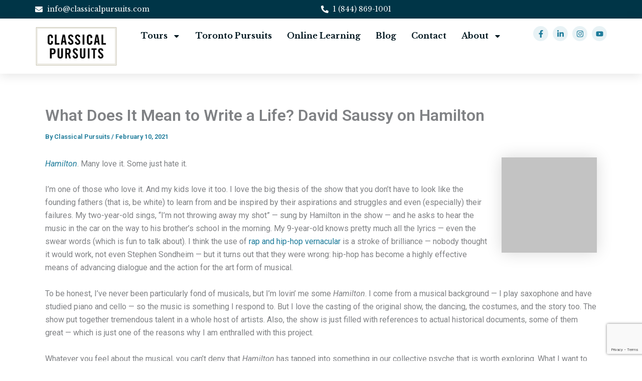

--- FILE ---
content_type: text/html; charset=utf-8
request_url: https://www.google.com/recaptcha/api2/anchor?ar=1&k=6LdX4ZkqAAAAACGjfO2qus4G-_XkBfuTOR0pN4h7&co=aHR0cHM6Ly93d3cuY2xhc3NpY2FscHVyc3VpdHMuY29tOjQ0Mw..&hl=en&v=N67nZn4AqZkNcbeMu4prBgzg&size=invisible&anchor-ms=20000&execute-ms=30000&cb=oi3ba3txqd9p
body_size: 48515
content:
<!DOCTYPE HTML><html dir="ltr" lang="en"><head><meta http-equiv="Content-Type" content="text/html; charset=UTF-8">
<meta http-equiv="X-UA-Compatible" content="IE=edge">
<title>reCAPTCHA</title>
<style type="text/css">
/* cyrillic-ext */
@font-face {
  font-family: 'Roboto';
  font-style: normal;
  font-weight: 400;
  font-stretch: 100%;
  src: url(//fonts.gstatic.com/s/roboto/v48/KFO7CnqEu92Fr1ME7kSn66aGLdTylUAMa3GUBHMdazTgWw.woff2) format('woff2');
  unicode-range: U+0460-052F, U+1C80-1C8A, U+20B4, U+2DE0-2DFF, U+A640-A69F, U+FE2E-FE2F;
}
/* cyrillic */
@font-face {
  font-family: 'Roboto';
  font-style: normal;
  font-weight: 400;
  font-stretch: 100%;
  src: url(//fonts.gstatic.com/s/roboto/v48/KFO7CnqEu92Fr1ME7kSn66aGLdTylUAMa3iUBHMdazTgWw.woff2) format('woff2');
  unicode-range: U+0301, U+0400-045F, U+0490-0491, U+04B0-04B1, U+2116;
}
/* greek-ext */
@font-face {
  font-family: 'Roboto';
  font-style: normal;
  font-weight: 400;
  font-stretch: 100%;
  src: url(//fonts.gstatic.com/s/roboto/v48/KFO7CnqEu92Fr1ME7kSn66aGLdTylUAMa3CUBHMdazTgWw.woff2) format('woff2');
  unicode-range: U+1F00-1FFF;
}
/* greek */
@font-face {
  font-family: 'Roboto';
  font-style: normal;
  font-weight: 400;
  font-stretch: 100%;
  src: url(//fonts.gstatic.com/s/roboto/v48/KFO7CnqEu92Fr1ME7kSn66aGLdTylUAMa3-UBHMdazTgWw.woff2) format('woff2');
  unicode-range: U+0370-0377, U+037A-037F, U+0384-038A, U+038C, U+038E-03A1, U+03A3-03FF;
}
/* math */
@font-face {
  font-family: 'Roboto';
  font-style: normal;
  font-weight: 400;
  font-stretch: 100%;
  src: url(//fonts.gstatic.com/s/roboto/v48/KFO7CnqEu92Fr1ME7kSn66aGLdTylUAMawCUBHMdazTgWw.woff2) format('woff2');
  unicode-range: U+0302-0303, U+0305, U+0307-0308, U+0310, U+0312, U+0315, U+031A, U+0326-0327, U+032C, U+032F-0330, U+0332-0333, U+0338, U+033A, U+0346, U+034D, U+0391-03A1, U+03A3-03A9, U+03B1-03C9, U+03D1, U+03D5-03D6, U+03F0-03F1, U+03F4-03F5, U+2016-2017, U+2034-2038, U+203C, U+2040, U+2043, U+2047, U+2050, U+2057, U+205F, U+2070-2071, U+2074-208E, U+2090-209C, U+20D0-20DC, U+20E1, U+20E5-20EF, U+2100-2112, U+2114-2115, U+2117-2121, U+2123-214F, U+2190, U+2192, U+2194-21AE, U+21B0-21E5, U+21F1-21F2, U+21F4-2211, U+2213-2214, U+2216-22FF, U+2308-230B, U+2310, U+2319, U+231C-2321, U+2336-237A, U+237C, U+2395, U+239B-23B7, U+23D0, U+23DC-23E1, U+2474-2475, U+25AF, U+25B3, U+25B7, U+25BD, U+25C1, U+25CA, U+25CC, U+25FB, U+266D-266F, U+27C0-27FF, U+2900-2AFF, U+2B0E-2B11, U+2B30-2B4C, U+2BFE, U+3030, U+FF5B, U+FF5D, U+1D400-1D7FF, U+1EE00-1EEFF;
}
/* symbols */
@font-face {
  font-family: 'Roboto';
  font-style: normal;
  font-weight: 400;
  font-stretch: 100%;
  src: url(//fonts.gstatic.com/s/roboto/v48/KFO7CnqEu92Fr1ME7kSn66aGLdTylUAMaxKUBHMdazTgWw.woff2) format('woff2');
  unicode-range: U+0001-000C, U+000E-001F, U+007F-009F, U+20DD-20E0, U+20E2-20E4, U+2150-218F, U+2190, U+2192, U+2194-2199, U+21AF, U+21E6-21F0, U+21F3, U+2218-2219, U+2299, U+22C4-22C6, U+2300-243F, U+2440-244A, U+2460-24FF, U+25A0-27BF, U+2800-28FF, U+2921-2922, U+2981, U+29BF, U+29EB, U+2B00-2BFF, U+4DC0-4DFF, U+FFF9-FFFB, U+10140-1018E, U+10190-1019C, U+101A0, U+101D0-101FD, U+102E0-102FB, U+10E60-10E7E, U+1D2C0-1D2D3, U+1D2E0-1D37F, U+1F000-1F0FF, U+1F100-1F1AD, U+1F1E6-1F1FF, U+1F30D-1F30F, U+1F315, U+1F31C, U+1F31E, U+1F320-1F32C, U+1F336, U+1F378, U+1F37D, U+1F382, U+1F393-1F39F, U+1F3A7-1F3A8, U+1F3AC-1F3AF, U+1F3C2, U+1F3C4-1F3C6, U+1F3CA-1F3CE, U+1F3D4-1F3E0, U+1F3ED, U+1F3F1-1F3F3, U+1F3F5-1F3F7, U+1F408, U+1F415, U+1F41F, U+1F426, U+1F43F, U+1F441-1F442, U+1F444, U+1F446-1F449, U+1F44C-1F44E, U+1F453, U+1F46A, U+1F47D, U+1F4A3, U+1F4B0, U+1F4B3, U+1F4B9, U+1F4BB, U+1F4BF, U+1F4C8-1F4CB, U+1F4D6, U+1F4DA, U+1F4DF, U+1F4E3-1F4E6, U+1F4EA-1F4ED, U+1F4F7, U+1F4F9-1F4FB, U+1F4FD-1F4FE, U+1F503, U+1F507-1F50B, U+1F50D, U+1F512-1F513, U+1F53E-1F54A, U+1F54F-1F5FA, U+1F610, U+1F650-1F67F, U+1F687, U+1F68D, U+1F691, U+1F694, U+1F698, U+1F6AD, U+1F6B2, U+1F6B9-1F6BA, U+1F6BC, U+1F6C6-1F6CF, U+1F6D3-1F6D7, U+1F6E0-1F6EA, U+1F6F0-1F6F3, U+1F6F7-1F6FC, U+1F700-1F7FF, U+1F800-1F80B, U+1F810-1F847, U+1F850-1F859, U+1F860-1F887, U+1F890-1F8AD, U+1F8B0-1F8BB, U+1F8C0-1F8C1, U+1F900-1F90B, U+1F93B, U+1F946, U+1F984, U+1F996, U+1F9E9, U+1FA00-1FA6F, U+1FA70-1FA7C, U+1FA80-1FA89, U+1FA8F-1FAC6, U+1FACE-1FADC, U+1FADF-1FAE9, U+1FAF0-1FAF8, U+1FB00-1FBFF;
}
/* vietnamese */
@font-face {
  font-family: 'Roboto';
  font-style: normal;
  font-weight: 400;
  font-stretch: 100%;
  src: url(//fonts.gstatic.com/s/roboto/v48/KFO7CnqEu92Fr1ME7kSn66aGLdTylUAMa3OUBHMdazTgWw.woff2) format('woff2');
  unicode-range: U+0102-0103, U+0110-0111, U+0128-0129, U+0168-0169, U+01A0-01A1, U+01AF-01B0, U+0300-0301, U+0303-0304, U+0308-0309, U+0323, U+0329, U+1EA0-1EF9, U+20AB;
}
/* latin-ext */
@font-face {
  font-family: 'Roboto';
  font-style: normal;
  font-weight: 400;
  font-stretch: 100%;
  src: url(//fonts.gstatic.com/s/roboto/v48/KFO7CnqEu92Fr1ME7kSn66aGLdTylUAMa3KUBHMdazTgWw.woff2) format('woff2');
  unicode-range: U+0100-02BA, U+02BD-02C5, U+02C7-02CC, U+02CE-02D7, U+02DD-02FF, U+0304, U+0308, U+0329, U+1D00-1DBF, U+1E00-1E9F, U+1EF2-1EFF, U+2020, U+20A0-20AB, U+20AD-20C0, U+2113, U+2C60-2C7F, U+A720-A7FF;
}
/* latin */
@font-face {
  font-family: 'Roboto';
  font-style: normal;
  font-weight: 400;
  font-stretch: 100%;
  src: url(//fonts.gstatic.com/s/roboto/v48/KFO7CnqEu92Fr1ME7kSn66aGLdTylUAMa3yUBHMdazQ.woff2) format('woff2');
  unicode-range: U+0000-00FF, U+0131, U+0152-0153, U+02BB-02BC, U+02C6, U+02DA, U+02DC, U+0304, U+0308, U+0329, U+2000-206F, U+20AC, U+2122, U+2191, U+2193, U+2212, U+2215, U+FEFF, U+FFFD;
}
/* cyrillic-ext */
@font-face {
  font-family: 'Roboto';
  font-style: normal;
  font-weight: 500;
  font-stretch: 100%;
  src: url(//fonts.gstatic.com/s/roboto/v48/KFO7CnqEu92Fr1ME7kSn66aGLdTylUAMa3GUBHMdazTgWw.woff2) format('woff2');
  unicode-range: U+0460-052F, U+1C80-1C8A, U+20B4, U+2DE0-2DFF, U+A640-A69F, U+FE2E-FE2F;
}
/* cyrillic */
@font-face {
  font-family: 'Roboto';
  font-style: normal;
  font-weight: 500;
  font-stretch: 100%;
  src: url(//fonts.gstatic.com/s/roboto/v48/KFO7CnqEu92Fr1ME7kSn66aGLdTylUAMa3iUBHMdazTgWw.woff2) format('woff2');
  unicode-range: U+0301, U+0400-045F, U+0490-0491, U+04B0-04B1, U+2116;
}
/* greek-ext */
@font-face {
  font-family: 'Roboto';
  font-style: normal;
  font-weight: 500;
  font-stretch: 100%;
  src: url(//fonts.gstatic.com/s/roboto/v48/KFO7CnqEu92Fr1ME7kSn66aGLdTylUAMa3CUBHMdazTgWw.woff2) format('woff2');
  unicode-range: U+1F00-1FFF;
}
/* greek */
@font-face {
  font-family: 'Roboto';
  font-style: normal;
  font-weight: 500;
  font-stretch: 100%;
  src: url(//fonts.gstatic.com/s/roboto/v48/KFO7CnqEu92Fr1ME7kSn66aGLdTylUAMa3-UBHMdazTgWw.woff2) format('woff2');
  unicode-range: U+0370-0377, U+037A-037F, U+0384-038A, U+038C, U+038E-03A1, U+03A3-03FF;
}
/* math */
@font-face {
  font-family: 'Roboto';
  font-style: normal;
  font-weight: 500;
  font-stretch: 100%;
  src: url(//fonts.gstatic.com/s/roboto/v48/KFO7CnqEu92Fr1ME7kSn66aGLdTylUAMawCUBHMdazTgWw.woff2) format('woff2');
  unicode-range: U+0302-0303, U+0305, U+0307-0308, U+0310, U+0312, U+0315, U+031A, U+0326-0327, U+032C, U+032F-0330, U+0332-0333, U+0338, U+033A, U+0346, U+034D, U+0391-03A1, U+03A3-03A9, U+03B1-03C9, U+03D1, U+03D5-03D6, U+03F0-03F1, U+03F4-03F5, U+2016-2017, U+2034-2038, U+203C, U+2040, U+2043, U+2047, U+2050, U+2057, U+205F, U+2070-2071, U+2074-208E, U+2090-209C, U+20D0-20DC, U+20E1, U+20E5-20EF, U+2100-2112, U+2114-2115, U+2117-2121, U+2123-214F, U+2190, U+2192, U+2194-21AE, U+21B0-21E5, U+21F1-21F2, U+21F4-2211, U+2213-2214, U+2216-22FF, U+2308-230B, U+2310, U+2319, U+231C-2321, U+2336-237A, U+237C, U+2395, U+239B-23B7, U+23D0, U+23DC-23E1, U+2474-2475, U+25AF, U+25B3, U+25B7, U+25BD, U+25C1, U+25CA, U+25CC, U+25FB, U+266D-266F, U+27C0-27FF, U+2900-2AFF, U+2B0E-2B11, U+2B30-2B4C, U+2BFE, U+3030, U+FF5B, U+FF5D, U+1D400-1D7FF, U+1EE00-1EEFF;
}
/* symbols */
@font-face {
  font-family: 'Roboto';
  font-style: normal;
  font-weight: 500;
  font-stretch: 100%;
  src: url(//fonts.gstatic.com/s/roboto/v48/KFO7CnqEu92Fr1ME7kSn66aGLdTylUAMaxKUBHMdazTgWw.woff2) format('woff2');
  unicode-range: U+0001-000C, U+000E-001F, U+007F-009F, U+20DD-20E0, U+20E2-20E4, U+2150-218F, U+2190, U+2192, U+2194-2199, U+21AF, U+21E6-21F0, U+21F3, U+2218-2219, U+2299, U+22C4-22C6, U+2300-243F, U+2440-244A, U+2460-24FF, U+25A0-27BF, U+2800-28FF, U+2921-2922, U+2981, U+29BF, U+29EB, U+2B00-2BFF, U+4DC0-4DFF, U+FFF9-FFFB, U+10140-1018E, U+10190-1019C, U+101A0, U+101D0-101FD, U+102E0-102FB, U+10E60-10E7E, U+1D2C0-1D2D3, U+1D2E0-1D37F, U+1F000-1F0FF, U+1F100-1F1AD, U+1F1E6-1F1FF, U+1F30D-1F30F, U+1F315, U+1F31C, U+1F31E, U+1F320-1F32C, U+1F336, U+1F378, U+1F37D, U+1F382, U+1F393-1F39F, U+1F3A7-1F3A8, U+1F3AC-1F3AF, U+1F3C2, U+1F3C4-1F3C6, U+1F3CA-1F3CE, U+1F3D4-1F3E0, U+1F3ED, U+1F3F1-1F3F3, U+1F3F5-1F3F7, U+1F408, U+1F415, U+1F41F, U+1F426, U+1F43F, U+1F441-1F442, U+1F444, U+1F446-1F449, U+1F44C-1F44E, U+1F453, U+1F46A, U+1F47D, U+1F4A3, U+1F4B0, U+1F4B3, U+1F4B9, U+1F4BB, U+1F4BF, U+1F4C8-1F4CB, U+1F4D6, U+1F4DA, U+1F4DF, U+1F4E3-1F4E6, U+1F4EA-1F4ED, U+1F4F7, U+1F4F9-1F4FB, U+1F4FD-1F4FE, U+1F503, U+1F507-1F50B, U+1F50D, U+1F512-1F513, U+1F53E-1F54A, U+1F54F-1F5FA, U+1F610, U+1F650-1F67F, U+1F687, U+1F68D, U+1F691, U+1F694, U+1F698, U+1F6AD, U+1F6B2, U+1F6B9-1F6BA, U+1F6BC, U+1F6C6-1F6CF, U+1F6D3-1F6D7, U+1F6E0-1F6EA, U+1F6F0-1F6F3, U+1F6F7-1F6FC, U+1F700-1F7FF, U+1F800-1F80B, U+1F810-1F847, U+1F850-1F859, U+1F860-1F887, U+1F890-1F8AD, U+1F8B0-1F8BB, U+1F8C0-1F8C1, U+1F900-1F90B, U+1F93B, U+1F946, U+1F984, U+1F996, U+1F9E9, U+1FA00-1FA6F, U+1FA70-1FA7C, U+1FA80-1FA89, U+1FA8F-1FAC6, U+1FACE-1FADC, U+1FADF-1FAE9, U+1FAF0-1FAF8, U+1FB00-1FBFF;
}
/* vietnamese */
@font-face {
  font-family: 'Roboto';
  font-style: normal;
  font-weight: 500;
  font-stretch: 100%;
  src: url(//fonts.gstatic.com/s/roboto/v48/KFO7CnqEu92Fr1ME7kSn66aGLdTylUAMa3OUBHMdazTgWw.woff2) format('woff2');
  unicode-range: U+0102-0103, U+0110-0111, U+0128-0129, U+0168-0169, U+01A0-01A1, U+01AF-01B0, U+0300-0301, U+0303-0304, U+0308-0309, U+0323, U+0329, U+1EA0-1EF9, U+20AB;
}
/* latin-ext */
@font-face {
  font-family: 'Roboto';
  font-style: normal;
  font-weight: 500;
  font-stretch: 100%;
  src: url(//fonts.gstatic.com/s/roboto/v48/KFO7CnqEu92Fr1ME7kSn66aGLdTylUAMa3KUBHMdazTgWw.woff2) format('woff2');
  unicode-range: U+0100-02BA, U+02BD-02C5, U+02C7-02CC, U+02CE-02D7, U+02DD-02FF, U+0304, U+0308, U+0329, U+1D00-1DBF, U+1E00-1E9F, U+1EF2-1EFF, U+2020, U+20A0-20AB, U+20AD-20C0, U+2113, U+2C60-2C7F, U+A720-A7FF;
}
/* latin */
@font-face {
  font-family: 'Roboto';
  font-style: normal;
  font-weight: 500;
  font-stretch: 100%;
  src: url(//fonts.gstatic.com/s/roboto/v48/KFO7CnqEu92Fr1ME7kSn66aGLdTylUAMa3yUBHMdazQ.woff2) format('woff2');
  unicode-range: U+0000-00FF, U+0131, U+0152-0153, U+02BB-02BC, U+02C6, U+02DA, U+02DC, U+0304, U+0308, U+0329, U+2000-206F, U+20AC, U+2122, U+2191, U+2193, U+2212, U+2215, U+FEFF, U+FFFD;
}
/* cyrillic-ext */
@font-face {
  font-family: 'Roboto';
  font-style: normal;
  font-weight: 900;
  font-stretch: 100%;
  src: url(//fonts.gstatic.com/s/roboto/v48/KFO7CnqEu92Fr1ME7kSn66aGLdTylUAMa3GUBHMdazTgWw.woff2) format('woff2');
  unicode-range: U+0460-052F, U+1C80-1C8A, U+20B4, U+2DE0-2DFF, U+A640-A69F, U+FE2E-FE2F;
}
/* cyrillic */
@font-face {
  font-family: 'Roboto';
  font-style: normal;
  font-weight: 900;
  font-stretch: 100%;
  src: url(//fonts.gstatic.com/s/roboto/v48/KFO7CnqEu92Fr1ME7kSn66aGLdTylUAMa3iUBHMdazTgWw.woff2) format('woff2');
  unicode-range: U+0301, U+0400-045F, U+0490-0491, U+04B0-04B1, U+2116;
}
/* greek-ext */
@font-face {
  font-family: 'Roboto';
  font-style: normal;
  font-weight: 900;
  font-stretch: 100%;
  src: url(//fonts.gstatic.com/s/roboto/v48/KFO7CnqEu92Fr1ME7kSn66aGLdTylUAMa3CUBHMdazTgWw.woff2) format('woff2');
  unicode-range: U+1F00-1FFF;
}
/* greek */
@font-face {
  font-family: 'Roboto';
  font-style: normal;
  font-weight: 900;
  font-stretch: 100%;
  src: url(//fonts.gstatic.com/s/roboto/v48/KFO7CnqEu92Fr1ME7kSn66aGLdTylUAMa3-UBHMdazTgWw.woff2) format('woff2');
  unicode-range: U+0370-0377, U+037A-037F, U+0384-038A, U+038C, U+038E-03A1, U+03A3-03FF;
}
/* math */
@font-face {
  font-family: 'Roboto';
  font-style: normal;
  font-weight: 900;
  font-stretch: 100%;
  src: url(//fonts.gstatic.com/s/roboto/v48/KFO7CnqEu92Fr1ME7kSn66aGLdTylUAMawCUBHMdazTgWw.woff2) format('woff2');
  unicode-range: U+0302-0303, U+0305, U+0307-0308, U+0310, U+0312, U+0315, U+031A, U+0326-0327, U+032C, U+032F-0330, U+0332-0333, U+0338, U+033A, U+0346, U+034D, U+0391-03A1, U+03A3-03A9, U+03B1-03C9, U+03D1, U+03D5-03D6, U+03F0-03F1, U+03F4-03F5, U+2016-2017, U+2034-2038, U+203C, U+2040, U+2043, U+2047, U+2050, U+2057, U+205F, U+2070-2071, U+2074-208E, U+2090-209C, U+20D0-20DC, U+20E1, U+20E5-20EF, U+2100-2112, U+2114-2115, U+2117-2121, U+2123-214F, U+2190, U+2192, U+2194-21AE, U+21B0-21E5, U+21F1-21F2, U+21F4-2211, U+2213-2214, U+2216-22FF, U+2308-230B, U+2310, U+2319, U+231C-2321, U+2336-237A, U+237C, U+2395, U+239B-23B7, U+23D0, U+23DC-23E1, U+2474-2475, U+25AF, U+25B3, U+25B7, U+25BD, U+25C1, U+25CA, U+25CC, U+25FB, U+266D-266F, U+27C0-27FF, U+2900-2AFF, U+2B0E-2B11, U+2B30-2B4C, U+2BFE, U+3030, U+FF5B, U+FF5D, U+1D400-1D7FF, U+1EE00-1EEFF;
}
/* symbols */
@font-face {
  font-family: 'Roboto';
  font-style: normal;
  font-weight: 900;
  font-stretch: 100%;
  src: url(//fonts.gstatic.com/s/roboto/v48/KFO7CnqEu92Fr1ME7kSn66aGLdTylUAMaxKUBHMdazTgWw.woff2) format('woff2');
  unicode-range: U+0001-000C, U+000E-001F, U+007F-009F, U+20DD-20E0, U+20E2-20E4, U+2150-218F, U+2190, U+2192, U+2194-2199, U+21AF, U+21E6-21F0, U+21F3, U+2218-2219, U+2299, U+22C4-22C6, U+2300-243F, U+2440-244A, U+2460-24FF, U+25A0-27BF, U+2800-28FF, U+2921-2922, U+2981, U+29BF, U+29EB, U+2B00-2BFF, U+4DC0-4DFF, U+FFF9-FFFB, U+10140-1018E, U+10190-1019C, U+101A0, U+101D0-101FD, U+102E0-102FB, U+10E60-10E7E, U+1D2C0-1D2D3, U+1D2E0-1D37F, U+1F000-1F0FF, U+1F100-1F1AD, U+1F1E6-1F1FF, U+1F30D-1F30F, U+1F315, U+1F31C, U+1F31E, U+1F320-1F32C, U+1F336, U+1F378, U+1F37D, U+1F382, U+1F393-1F39F, U+1F3A7-1F3A8, U+1F3AC-1F3AF, U+1F3C2, U+1F3C4-1F3C6, U+1F3CA-1F3CE, U+1F3D4-1F3E0, U+1F3ED, U+1F3F1-1F3F3, U+1F3F5-1F3F7, U+1F408, U+1F415, U+1F41F, U+1F426, U+1F43F, U+1F441-1F442, U+1F444, U+1F446-1F449, U+1F44C-1F44E, U+1F453, U+1F46A, U+1F47D, U+1F4A3, U+1F4B0, U+1F4B3, U+1F4B9, U+1F4BB, U+1F4BF, U+1F4C8-1F4CB, U+1F4D6, U+1F4DA, U+1F4DF, U+1F4E3-1F4E6, U+1F4EA-1F4ED, U+1F4F7, U+1F4F9-1F4FB, U+1F4FD-1F4FE, U+1F503, U+1F507-1F50B, U+1F50D, U+1F512-1F513, U+1F53E-1F54A, U+1F54F-1F5FA, U+1F610, U+1F650-1F67F, U+1F687, U+1F68D, U+1F691, U+1F694, U+1F698, U+1F6AD, U+1F6B2, U+1F6B9-1F6BA, U+1F6BC, U+1F6C6-1F6CF, U+1F6D3-1F6D7, U+1F6E0-1F6EA, U+1F6F0-1F6F3, U+1F6F7-1F6FC, U+1F700-1F7FF, U+1F800-1F80B, U+1F810-1F847, U+1F850-1F859, U+1F860-1F887, U+1F890-1F8AD, U+1F8B0-1F8BB, U+1F8C0-1F8C1, U+1F900-1F90B, U+1F93B, U+1F946, U+1F984, U+1F996, U+1F9E9, U+1FA00-1FA6F, U+1FA70-1FA7C, U+1FA80-1FA89, U+1FA8F-1FAC6, U+1FACE-1FADC, U+1FADF-1FAE9, U+1FAF0-1FAF8, U+1FB00-1FBFF;
}
/* vietnamese */
@font-face {
  font-family: 'Roboto';
  font-style: normal;
  font-weight: 900;
  font-stretch: 100%;
  src: url(//fonts.gstatic.com/s/roboto/v48/KFO7CnqEu92Fr1ME7kSn66aGLdTylUAMa3OUBHMdazTgWw.woff2) format('woff2');
  unicode-range: U+0102-0103, U+0110-0111, U+0128-0129, U+0168-0169, U+01A0-01A1, U+01AF-01B0, U+0300-0301, U+0303-0304, U+0308-0309, U+0323, U+0329, U+1EA0-1EF9, U+20AB;
}
/* latin-ext */
@font-face {
  font-family: 'Roboto';
  font-style: normal;
  font-weight: 900;
  font-stretch: 100%;
  src: url(//fonts.gstatic.com/s/roboto/v48/KFO7CnqEu92Fr1ME7kSn66aGLdTylUAMa3KUBHMdazTgWw.woff2) format('woff2');
  unicode-range: U+0100-02BA, U+02BD-02C5, U+02C7-02CC, U+02CE-02D7, U+02DD-02FF, U+0304, U+0308, U+0329, U+1D00-1DBF, U+1E00-1E9F, U+1EF2-1EFF, U+2020, U+20A0-20AB, U+20AD-20C0, U+2113, U+2C60-2C7F, U+A720-A7FF;
}
/* latin */
@font-face {
  font-family: 'Roboto';
  font-style: normal;
  font-weight: 900;
  font-stretch: 100%;
  src: url(//fonts.gstatic.com/s/roboto/v48/KFO7CnqEu92Fr1ME7kSn66aGLdTylUAMa3yUBHMdazQ.woff2) format('woff2');
  unicode-range: U+0000-00FF, U+0131, U+0152-0153, U+02BB-02BC, U+02C6, U+02DA, U+02DC, U+0304, U+0308, U+0329, U+2000-206F, U+20AC, U+2122, U+2191, U+2193, U+2212, U+2215, U+FEFF, U+FFFD;
}

</style>
<link rel="stylesheet" type="text/css" href="https://www.gstatic.com/recaptcha/releases/N67nZn4AqZkNcbeMu4prBgzg/styles__ltr.css">
<script nonce="C0Yv3YHtTdVT302eNQw_MA" type="text/javascript">window['__recaptcha_api'] = 'https://www.google.com/recaptcha/api2/';</script>
<script type="text/javascript" src="https://www.gstatic.com/recaptcha/releases/N67nZn4AqZkNcbeMu4prBgzg/recaptcha__en.js" nonce="C0Yv3YHtTdVT302eNQw_MA">
      
    </script></head>
<body><div id="rc-anchor-alert" class="rc-anchor-alert"></div>
<input type="hidden" id="recaptcha-token" value="[base64]">
<script type="text/javascript" nonce="C0Yv3YHtTdVT302eNQw_MA">
      recaptcha.anchor.Main.init("[\x22ainput\x22,[\x22bgdata\x22,\x22\x22,\[base64]/[base64]/[base64]/[base64]/[base64]/[base64]/KGcoTywyNTMsTy5PKSxVRyhPLEMpKTpnKE8sMjUzLEMpLE8pKSxsKSksTykpfSxieT1mdW5jdGlvbihDLE8sdSxsKXtmb3IobD0odT1SKEMpLDApO08+MDtPLS0pbD1sPDw4fFooQyk7ZyhDLHUsbCl9LFVHPWZ1bmN0aW9uKEMsTyl7Qy5pLmxlbmd0aD4xMDQ/[base64]/[base64]/[base64]/[base64]/[base64]/[base64]/[base64]\\u003d\x22,\[base64]\\u003d\x22,\x22wpPCkcODw59iKDJjwo/Dr8KEeQR9eWHDscOmwo7DgxpvLcK/wr3DncO4wrjCkcKuLwjDinbDrsOTH8OYw7hsUnE6YRTDj1pxwozDlWpwfcOtwozCicOqajsRwo42wp/DtR/[base64]/[base64]/BUDDjMK7UcOhw7jDujHDmkRPZ3rDlRYNbVIaw5HDnRrDoQHDo3nClMO8wpvDp8OqBsOwLMOGwpZkYnFecsKgw4LCv8K6RcOHM1x1KMOPw7t3w6LDsmxiwoDDq8Ogwp0Ewqtww6HCoDbDjGXDg1zCo8KaS8KWWjR0wpHDk0LDogkkbX/CnCzCmsOiwr7Do8OSQXpswonDh8KpYUbCrsOjw7ltw6tSdcKABcOMK8KbwqFOT8OYw6Jow5HDin9NAhdAEcOvw6FuLsOadjg8O3k1TMKhTcOHwrESw54cwpNbWsOWKMKAAsO8S0/CnxdZw4ZMw7/CrMKeei5XeMKpwoQoJVHDqG7Cqi3DnyBOIBTCrCkJf8KiJ8KKeUvClsKJwp/[base64]/CgsOsP8K5w5zChsORQhIAOwQNUjvDhE/CgwXDuzs0w7lhw6JOwpxmVigdBMKyVEtaw5JpOhbCp8KREUDCpsOCY8K0acO7wpXCpMKnw5YRw7FhwpoYU8OIVsKVw63DtMOlwrkyJcK8w6JBwqjCsMOYCcOewo1kwo08YV9VIBonwo3CscKEQ8Kow7IuwqbDtMKTLMO7w6LCpQ3CsRHDlTwWwqouBMOHwqPDp8K/wpjCqSXDhDUuGsKfSy1yw7/[base64]/DtMK4G8K1w6fDpwHCrGvCgD5Aw7jCjsKfWkTChDsXQx3DqsO2fsKTJE/DpQfDsMKOdcK+OMOxw7bDiHcDw6DDisKbPQc0w7rDvCTDhUd6woFywobDuEVxOy/[base64]/[base64]/CjFXCuDPDuXHCulfCklPChCMnUD4qwqx+w4HCskQ4wo/[base64]/CtV0Tw4QiHMKjwoxcPjYofh15O8KiZyIYfsObwqYNdk1rw6duwozCpMO5dcOww77CszzDh8KYEcK6wrwUacOQw59FwowHSsOHZMO8bm/[base64]/DgsKkwqzCkWoGBQXDqFxZbMORwrHDjXo/JcOAEMKrw6fCoyFaKS/CmMK+HQ7DmzpjAcOkw4vDiMKkcRLDqEHCgcO/McO/Oj3Dt8KBAcKawoDDuD8VwoDCicOhTMK2TcOxwqfCoBJZYw3Ds1/DsTZMw6UJw7TCtcKqB8OTdsKkwoMbJE0owqTCkMKfwqXCjsObwrB5EDgcXcODC8Ouw6BLUzMnwp9Uw7PDg8Omw4Mcwp7CrCtYwpDCv2sOw4vDnsOFBiXDtMK0wqoQwqLDhTPDk3zDl8KZwpJPwpfCtR3DlcOIw7EhacOibXTDlMKtw5dqMcK8C8O7wptcw4p/[base64]/DucKcLH7DhMKiwoFZw74IUQ1TTgzDucO1CMO+fGZINcOyw6RWwojDpxfDnn8TwrLCv8O5LMOiPVLDgCdew7F8wovCn8K/SnnDunBDJMKCwqXCsMOfHsKtwq3CggrCsFY4ecKyQRlrU8KOe8KWwqolw6hwwr/CssK9wqHCuC0Nwp/CmhZOF8OuwooAUMKSexoFeMOkw6bDkcO0w6vCsXTCnsKTwoHCpEbDm3jCsy/DicKKf1DDnzbDjBfCtDs8woMpwooywrXDoDwYwr/CvHhQw7PDlhXCjEHCrBTDoMK8w401w7zDpMKCFxHCuULDnx9PB3bDvsOsw6zCv8OmRsKYw7kkwpPDlD4tw6zDpHlBUsKDw4nCnMKUBcK/woc8wqDDsMOgSsKxwqnCuhbCmcOaYnNQNlYuw4jDsEbCh8KWwrIrw7PCtMKiw6DCssOpwpp2Lw5iw4gtwqNyBltUQcKzNVHCnBNOW8OTwr80w7VUwoPDpD/Cs8K/[base64]/[base64]/[base64]/[base64]/DkTo1wobDoGrDjMKWwqx/e8OQwqhvPmHDhRjDuWd7IcKzw5kSQMO5VkkqbxJ8CkvChGRiZ8OGF8OYw7ILMEpXwrs4wrbDpnJ8KsOdaMKcfSrDtnFPfMO8w7TCm8O5KsKLw5Viw7jDpiMIInQ1EsKJAHjCv8OCw7YaIsOYwo9iDV4Tw5/[base64]/CiMKXeXJmc0HDknlBw57CiSYHwpnDscOUTsKWDDHDssOYSHHDsE4GQUfDksKXwq9sbsO1wrNKw5Npw6wuw5nDmcOVJ8OkwqEewr0iAMOPf8Kyw4bDmcO0BmxOwovCnV8BLWh7fcOtTCdEw6bCv0DClFhRSsKyP8K0Qh/[base64]/dR5jesKrOgPDosOsw6kLw53CkMKXwpozwrJ9wpDDpWTCkm3CqMKKG8K/ChfCkMKvCFnDqcKUKcOCw4gsw7xgV18aw705DwjCh8Ojwo7Dollnwp1ZasKKAMOQN8K+wo4UEHdFw4DDksKAKcKgw6TDq8O7ZVFMS8KQw6PDocK3w4/CgsOiP0HClMOzw63DsBDDswPDulYoDhnDrMO2wqI/W8K1w6JQHMOnZMO2wrA/YGHDmibCnFzClEHDs8OqWFTDlCByw5PDohrDoMO1B05rw67CkMOdw5Mcw6lIKnVIcx9UdMKQw6Nbw4oXw67CoyBpw68cw4NkwocIwrvCu8K5AcOjA3xIKsKCwrR/EMOMw4zDo8Kiw4gBLMOMw6QvDEwDCcOCW03CssKvwoBjw58ew7LDhMO2JsKiVUbDqsO/wrB/[base64]/[base64]/DvTMPBSXCu8Kkwq1dFsKreHnDt8KMT05ewpkow6TDsGrDlWRkJUnCgcKCKcOZw4YeblJ4FAAjQsKLw6ZbPsOtPcKYdRlKw6/Ci8OUwoMuIU/DrD/CosKXNhs7bsOqFUrCgVjDrjpIfmISwq/CjMO6wpHCnSPCp8OYwqZ5fsKdw7vCpRvDh8KdY8OawpwiPsOAwrrDuVLCpQXDkMK1w63CmQvDpsOtc8OYwrPDlGdtE8Opwr59VMKfRR9kGsKVw5kNwrlKw4/Dvlc9wprDsFhGZ3kCMMKFHTQCPEfDuFB4Shd0FAcLIBnDljLDlyHCrSvDsMKcExzDrg3DpWlnw6HDgB4Awrsqw4PDinvCtAxVTHPDu2gWwrbCmW/Du8OUKHvDhWsfwpRnN0HCu8Kvw7pPwp/[base64]/DgnzDvsO1JcKLwqMGDAbCpxnCvsO/[base64]/DqcOrRsOzLMKqY8Kfw5LDlcO0wp4kTzgBcQg/OsKBwoTDmcKPwpPCqsOXw65AwpE5NGJTf3DDjwUiw7pxLcK2w47DmjLDu8KddifCo8KRwrTCv8K2LcO9w7XDjcOUwq7CpVbDlj89wrvCq8KLwoglw48owqnCjMKyw6EJYsKmMsOTGsKVw6PDnFc7bHsYwrTCgjIlwpfCs8OCw6Azb8OLw4Vgw5/Ch8OswphKwqgSNh94J8KJw65kwphlQWfCicKHPUcbw5ANB2LChcOew7RlYMKCwpXDtkU+w5dCw4PCiwnDlk98wpPDuTBvG3huXnoxdcOQwosUwpNsRMOkw7NxwolCXhLCucKDw5pFw79fDMOyw6DDsRZSwr/[base64]/CuTzCusO6R8OvTigswrFSTsOYUx3Chh4OSsOFFMKsW8KjSsOaw6HDssOuw4fCgMO5IsO+VcOow6PCslYewrPDmxHDi8KsSUfCrEQfHsOSccOqwqrCvQAiZ8KgK8O0woZtEcO/XAJzAADCoz1Uwr3DncKNw7t6w5ofO3hMByDDh2PDuMK1w4Ysc0JmwpzDqDvDlFhhSwU0WcOywo9oFhd6KsOrw4XDoMO1fsKIw750HmobIcKtw7kmCMOhwqzDiMOrB8OrNyF+wqrDu2bDiMOhEXjCrMOGC0Ihw6LDjHXDiG/DllcSwrBWwoY1w49kwovCpAHCmS7DjgwBw6Q/w6IRw6LDgMKKwrfCuMO/HE/[base64]/DtMO5w4LDnmQiwq7DksOEw5Z0wrHChHU3wr5OPcKQwr/[base64]/CmhfDmBvDjCxsKwABRsKIwpzDj8K7YXvDnMKVPMKdPcO6wqXCnTghcjJ8wqLDhMODwq1qw6jDnGTDtwjCgH08wq7DsU/[base64]/Dq1jDvsKswq8bZMKRfHTCvF9oHjHCq8KCw4oYwpgIbcOQwqUgwprCs8O2w6cDwpTCl8Ktw4DCtl7DnTUwwo7DtTbCvyNYSV5QcG1bwpRsRcOKwoJ2w7g3wpHDrwrDmStKBAx/[base64]/DqhDCucO5Ay3Cr8ODw79FwqR6G2tXVQ/DpEhSwp/CicOsZGUDwqLCsgjDugU9c8K7XW5TRBweE8KEe1BDPsOkc8OFRmzCnMOVaSHCi8OswrYNJnvCl8Kawp7Dp2PDkX/DkkpYw5nCosKKIsKZQsKmURnDj8O0XMOSwr/CvjPCpD1uwrnCvsKOw6/Ch3bCgynDmMOHMsKQOxFfHcKAwpbDlMKSwotsw6XDhMO8YcOnw5RFwqojW33DoMKQw5ADcSxIwpxbPxfCuzvCrBTCmhR3w6EdSsKpwrzDsg97wpBkKCLDgw/CscKaNx9Qw4ULRMKPwoJqW8KFw5U/F0nCtBTDowEjwrjDt8Knw6J4w5l1IijDvMOCw5nDrAw2woHCtSDDncOoO3hfw4RULcONw6RtIcOkUsKBbsKJwozCv8KDwpMAJcKpw7MpK0TCjj8vZijDuS13TcK5MsOUJgc3w553wrHDjsOuGMOSwo3CjcKXesORW8Kva8KZwq7Ci3bDrjdeZjMdw4jCrMKxEsO8wo/CjcO1KQ4nYHVwF8OrZW3DnsONCmHCvGs1f8KJwpXDvcKfw4JOfcK6K8K6wpAcw5g9ZibCisOKw5fCqsKeWhwnw7YDw7DClcKEbMKOJ8OFZcKfbMKFcCUXwr8/[base64]/DhsKbwp8hDiDCnsK+w6zDgMKpW8KuJyRANDB9wroLwqQfw71Bw6/CqgfCqMOMw7V3wp8nXsObaV7ClTdJw6nCmsO4wrbDkibDgntDQ8KvJcOfL8OFM8OEIlDCgwleOjUyS2jDuz1jwqHCrsOCeMK/w44uZcOrIMK/EcKzWEtwbz5dOw3DvnIBwpQvw6vCkEtkWcKVw7vDg8KXBcKaw5pvBW8HasO4w4rCtQfDmhHCisOxV2xPwrtPwp9pccKXKjHChsOYw4HCnzTCoGF7w5HCj1zDiyPCrwRPwrTDgsO9wqYAwqsNTMKgDUnCvcKoJcOpwrTDiRkBwoHDuMKvEDQSQcOwO34VVcO/[base64]/CqcKyFsO3VyTCsHwXNMKpZMKOwo/[base64]/VxTCt3VNwpkYw5zDr8KHFU3Cgk7DnMOaS8Kcc8Ouw70VQsOxHcOzKn3DuCEDccOTwpHCjDQRw4vDu8OcVsKdeMK5Mip1w6x0w6dTw4k4Iy0dcE3CvnfCgcOpD3Aiw5PCv8OowpjClBZSwpY1w5TCsxrDp2E9wp/[base64]/[base64]/Di1J0w681acKTDMOKaxs4woTDqS3DlcOGNk7Dg0F0w7rDl8KOwo4gJMODa3bDhsK2F37DtDRye8ORe8K4wrLDmcOAeMKqdMKTU0t1wrnCp8KtwpzDrcKlPibDuMOLw5VeJ8ORw5rCscKiw6J6PyfCtcOFIyA8CgvDpcOnw77CrcK8ZFgHK8OuH8O7w4Uxw5kfeU/[base64]/ZsKoTsO6wqNKUUkCCMOTw6R4ZsK6KBXDoyXCuTkMEWw1RsKkwo9GVcKLwrtxwoVjw5vCuHN2w50MAz3CksKyNMO0XxnDnSJYWW3Dtm3CjsOPUcOKNwkGV3nDmcOFwpTDiQ/CviQ9wobCsCPDg8Kpw47CqMOeHsKBw67DkMKIdA8cH8K7w73DqWN/wqjDqkvDqMOiM17DnQ5FT2Jrw5zCpQzDk8Kgw4HDtD1pwosIwogqw60SKGTDvwrDj8KJw57DtMKwWMK+aU5dSg/DrMKSGSbDgVQ8wovCsi9xw5crOUFnUHVdwr/CosOWOgskwrLCrXNZw7MKwp7CiMKBYQfDucKLwrfCvEPDkgNaw6HCgsK/BsKrw5PCscO6w5ZQwrZBNsObIcKZIsOtwqfClMKuw6PDrRTCuHTDkMOLUsK3w6DCosOYDcKmwo99Yg3CmQ/[base64]/[base64]/wqjCsHfDqBXDunPCo3HCiMKeAnLCoFsUH8K9w7R2w7LDk2vDt8OxHlrDsE/Du8OYBcOuHMKrwq3ClHwOw60iwrUOA8O3wrYOwo/CpTTDsMK0DnTCkwcmRMOfEnrDohU/A0tmRcK2wpPDusOpw4ZlI1fCh8O0Sj5Ow4MnEl/DmF3CisKNYMKgQsOtcsKjw5LClSDDvFHCosKFw7pjw5I+FMKnwqfCji/DmUrDn3fCv0jDhgjChErDog8EcHrDpQgraiRdHsKJRmrDhsOLwpvCucKdwpJow7ouw5bDh0/CmydbO8KOfDceaSbCmMObIyXDjsOvwrTDijZRDFvCsMKTw6B/[base64]/[base64]/[base64]/CoEB4w4Fgwq7DhMOZw4PCq8KfPxUGwogRHT8/[base64]/CnMKmLA9tH13Ct8OsTsKQRibCpXPClcO/[base64]/DksONDz9+NsKewodSasKIw6/Di2x/FnMyQ8OMSsKKwpbDgMOvwqAdw6rDnibDqMKTw5ENw5ttw7AhQWDCsX4jw4DDoH/[base64]/FcOJZlfDtwXDvSzDi0k6Q8K4wqp8w5vClsKqwpjCmVXCpW9iOSpoG09wUMKrOj5xw4jDtsKNFDIbBsOTDSBZwrPDnMOpwpNQw6fDgFbDtyTCp8KpHUbDi04HEWlUekkIw5osw7DChH3Do8OFwpPCo0spw7HCsWETw5vCuhAMACrCt2bDmcKDw7U/w4DCt8O+w5TDocKMwrF6QSRJfsKPJnwOw7jCtMOzGMOrD8OTA8K4w43CoDUhJ8O7UsO2wrJgw5/DnCvCtinDusKgw43Cm2NGC8K7EEV2HgPCh8OCwqILw5TCtMK2IFPCmAoeOcONw4Vew6IUw7ZkwpHDpsKDbk7DhMKbwrTCt33CvcKfQcOkwpRBw7vDgFfCnMKUesKfHAh3CMKiw5TDqEZ+HMKgYcOuw7pfZcOeeSUVC8KtAsOlw6/CgT9oCBgGw7PDvcOgX37ClcOXw47DqBnDoErDhwnDqzc0wqzDqMKSw5XDlAEsJlVBwoxWbsKjwpIswo3CpDbDqCjDsg5mVCbCm8KKw4TDosOkUy/DgCHCpHvDqQ3CssKTXcKEIMKqwpV0J8Kpw6JabcKZwoYtT8OCw6xyV18mL2jDpsKiCwzCsnrDjGjDkF7DtRFqdMKCYChJw5jDisKuw44/w6lSF8OkBT3DpCbCosKqw60wSn3DicOcwpAVb8OVwq/Dk8OlZsO1wqXDgiovwqXCllx5E8Kpwp/[base64]/ChBJow6/ClcKdw7t5w7jDrMOdD8OiSGPCunDCvMOOwqjCqFoTw5/DncOPwqvCkTA6w7EJw4kFWsOjYsKmwrDCo2FXw4xuwq/DiRh2wp3CjMKQSnHDhMOXPMKeOBkWOVLCkyh/[base64]/[base64]/w4Rmw6AnUMOBw7vDo0DDjgEEGsK+IcKNwqjCmcKIwqrCocOmwrrCisK6KcO6BiR2IcKmPTTDkMO2w5lTVCgxUWzCm8Orw6/[base64]/CiMKAKH54wqcbw4LCmzvCqcO4w5Mpwr9oIcO6wpjDmMKEwrfCjRcGwqPDksOJPAERwoPCnyp8TU19w7LCkk5ROnXCjGLCtmjChMKmwo/DoHbDs1PDk8KUYHVKwr/[base64]/CnsKBw7nChCjDmcKAS8Kia3bDvcKswqvDrsOlwrXCmsO+wpEYdMKOwp1gQy4Gw7cvwr4tLMK7wq3DlULDlcOrw6LCicKJJ0d1w5A/[base64]/DhMK3KMK3wpkRwqPCrcKww6fDjzldasKOYsK5w6DCl8KiITVZD2PCo0hRwp3Dim9xw4TCh0nDo3Vvw7drLl3Cm8Oow4Qxw77DrlFeHcKBG8KCHsKlLzVVCcO0XcOEw4tkBgfDjH/CtMKGRS9qNxp7wrEcIcKHw4hIw6jCtERcw4fDlSvDscOyw4jDgADDkhvDoDV/w57DjyIvScOUGQHCuDzDgcOZw7ojRGh3w7VAeMKSUMKUWnwHNEPCu2bCi8KfQsOMJMONHlHCmsKxRMO/[base64]/Ch8KGL8OBwqp3EsOhwpnCrgzCtsOwSmrCmF0fwpwjwqXCvsOew79gfTzCqMOqAD0tNGBbw4HDt29jwobCtsKHccOQNW13w5MeKMKxw6rCscONwrDCvcK5H1t4DT99Inc0wpPDmmB6VMO8wpk/wodrfsKvC8K+JsKrw5rDrMKoC8KqwprCm8KMw5oWw4UTwrM3U8KHQj8pwpLDkMOJw6jCscOEwoLDmV3DuWvDgsOpwpRHwrLCs8OFUsOgwqRHXcKZw5jCsR98IsO+wrggw5tcwpnDocKPwp9uCcKDd8Knwo3DuQvClU/Du0R8YwdyGW7CsMOIBsO4K3VNcGzDmi5zLAMfwqcbTlDDtAw/IgvChn4owpc0woEjPcOybcKJwpXDv8OxGsKPwrILSQpGacOMwpzDtMK2w7tFw4EcworDjMO3RsOlwpEFRcK5w78sw7PCosOsw4BCBsKCNcOWUcOdw7EGw59pw5dow4rCiCQUw6/CqsKcw7FeGcKZLjzCscKvUi/CrmzDksOtwpjDqyUyw5jCpsOqSsO8SsOCwo8EaVZVw47DrMOXwrYXV0nDrMOJwrHChmV1w5zDl8OhWnzCqMODFRbCq8OZcBLCqFIRwprCviTCg0llw6B5TMK4MGdfwoXDmcK/[base64]/wrnCvsKERjYaw7s6DHXDscK9wpnCjcOFw7PCqcKowqLCmivDuGZKwpfDusKnGz1ZdHvDtj5rwpDClcKNwoXCqVzCvcKow4hKw47Ci8KOw5hiUMO/[base64]/CiVvDsMOjwrZlasK4wo4xw5rDtMKbwo3CgALCkzwnF8KDwoFBBsObJ8Owc2hOXlEgw4jDjcO3F1ApVsOiw7scw5UkwpIuExhwbhUmHsKIUsOpwrrCjMKCwo7ClUDDm8OZF8KJBsKiW8KDw6rDicOWw57CvijCiQwOF3E/eX/[base64]/CucOcUsOoXjvCtiVDw4rDhWnDm8O+w50bwqnDm8KkIijDmjgXwoLDgg5nWhPDgMOowqUiw4LDlwpmf8OEw542wqbDtsKNw6TCqGcQw6zDsMKlwrJ9wpJkLsOcw7fCgcKANMO/PsKSwobDuMKbw4Jaw5vCi8Kiw5F0c8KTZsOld8KZw7TCmHDCs8O6AhnDuFHCmUMXwoDCssKqKMO4wo0Ywok6JlAJwp4EOMKxw78VN0c0woQiwpvClkfCncKzPGAQw7vCsjZkBcOzwrjDuMO4wprCo1nDosKeHy1/w6fDu1ZRBMOywppKwoPClsOIw4NPwpR2wpnClWJ1QA3CjsOUCgBqw6PChMK+fBJ2wobDr03CoBhdAQjCry8PIRnDvknDnQYNL3XCjsK/[base64]/CpMO9wqvCosKLNi/DsXXDlyHDkwLCpsKKIcOFMSTDvcO/L8KHw5htFCDDo1zDixjCqxQ8wq/CqGlFwrTCssKIw7dHw7l7EFDCs8Knwp8+RlcdSMKjwpPDvMKOOcOHPsKywp0YGMOWw4nDkMKCVQdPw6TChQ9vcTZQw6XCr8OLMcOLXUbCjBFMwp9XfG/DocO+w41jaiFeKMK0w4kVeMKJccKkw5tOw4l4ZjfCm2dpwoPCqsK/ImAjw50Ywq8oesKgw5/Cj1/DpcOrVcOGwp7CiTdwfxnDhsOkwp7Cpm7Ds0sJw5RHFSvCgcOdwrJ4WsOWCsKdBH1Nw7vChWlIw6kDWXPCjMKfGFYTw6hRw6TCmMKEw7gpwq7DscO3asKmwps7axgvHx1KM8O/OcOSw5ktwp0FwqpGQMOcPxhGLGY6w7HDiGvDgcOGClIASD5Iw7/Cjm8cQkR/cUDCjFjDlTQCXAQKwrjDiA7CqBxwJlECRgMqIMKswogoewHCoMOxwqQowpw7UcOBHsKPFx1IG8OlwoJDwrEOw57CusKMT8OKGF/DtcOcA8KEwpXCtxJGw57DkmzCqTjCvMOgw5bDkMO1woA0w41vIzc1wrc6Uh9vwpfDvsO0AsOIw6bCmcOOwpwTNsKbTTBkw69sE8K7w4Zjw65YXMOnw7B1w7xawp3Cl8OOWBrCgx/Cs8Osw5TCqmheVcOUw5LDiAgWS3DDmTVOw6UwGsKsw75yVDzDiMKODk8tw7l1NMOVw4bDsMOKB8KwSMK9wqHDg8KhVxB6wrYEPMKxa8OEwrHDuHbCt8OGw4LCnSEpW8OeDQvCuF08w4dIL1lfwpfCoUhfw5/ClMOkwooTBsK6wq3Dr8KLFsKPwrTDvcOXw7LCrTrCtmBoHkzDoMKOBUBWw6XDm8OKwoFDwrvCicOWwoTClRVGdG1NwoBlwr3DnhsiwpNjw7oQwq3CksOvUMK6L8OUwprCm8OFwqLCo30/w4XCqMKOBCAoBsOYPxDCohnDjwDCv8KNTMKbw4PDg8OwcX7CocKrw50iIMKzw6PCiEPCk8K6ayvDnUPCqFzDrFHDsMKdw60Lw4TDvxHCu1sFw6k4w5lKGMKUecObwq9Dwqdsw63Di1PDrGkOw6TDvT7Cm1LDnBYjwp/DtMKgw51YV13DvBDCo8Kew6c8w4zDpMKAwo7CmU3CmMOKwqXDpMOOw4ITBDDDunLDuiYsE17DgEQmw44Gw7LDmUzClx3CosKAwrfCoCwiwovCvsKywqYgR8OwwpBRMVfDrk4hRMKIwq4Lw7/CicKlwqXDosOwPSjDi8KewqzCqBXDg8O/OcKdw6PCosKBwoLDtiAwE8KFRGFfw7FYwrpWwo0lw7Raw7PDv2wNF8OWwrRow5V2MzQ9woHDu0jDusKlwo/DpBvCiMOWw7vCrMOvQ2t9O3ZTCmcqHMO8w6vDt8Kdw61CB3oSQMKlw4UUVAPCvUxqUhvDmBl2ak0xwofDpMOzCDNsw7Bjw5Vgwp3DoVrDrMOlKHbDncKsw5Z/[base64]/CpzkIOBfCn8O8fWlRZMOoPSLCo3TCp8O5c3vCqA0cJ17DiRvClcOdw6PDpMODNmPDjigRwojCoSQcw7LCg8KrwrVXwqHDvyELeBrDtsOzw650EMOKwq/DgUnDhMOqXxbCikxuwqXCpMKowqs8wqgVMcKGVVBbU8KQwocCZsKDZMOewr7CvcOHw7/Duw1mIcKJPsKYU0TCp24Sw5oCw5MoHcO6wrzCoFnCjVgwFsKIdcKVw78dNWpCGycvDsOHw5rCrnrDp8K2w4jDnygZfXABbSYgw6NJwpjDq09bwrLDui7DuUPDh8O9JMO1ScKEw7taPn/Dn8O2dFDDoMOZw4TDsRvDjEJSwojCmyouwrbDoR3DmMOmw6BawpzDrcO7w4hiwr8JwqRZw4dqKcK6JsOzFmrDvcKVHVkUf8KNw4QGwqnDjnnCngBuw73Cj8O/[base64]/IMOhwp/DvcK8BcKkIsOVw4xPw4AWwovDpmPCssKwTUofaFXDjEnCtlYNR39BWFXCnATDiw/DmMOLVxs2ScKHwq7DrnTDuATDvsK+wrPCs8KAwrRiw4tyOV/DkmXCjB/[base64]/DsHzCmi/DuGfDqgwywpDDplDDtsOGOiE/eMKKw4h/w6R+w5rDhhYTw41NF8O5c2fCv8K/NcOTejrCrzbDpAgbODYLIcOzN8OKwosVw45bO8OAwpbDkEgKOErDtcKGwqRzGcOhJ1PDpcORwqvCtcKNwr5JwpRfQndcKlrCkhnCn03Dj3fCkcK8Y8O7C8KiMHDDncOvDj3DmFhPUEPDk8K/[base64]/wpoFH8O0eHnDjcKEPsOnEcOJwpJSTMOmQMKcw4RHayrCnyTCmzNlw5B+c0XDvsKlW8Kiwp1na8KnCcOlFF/[base64]/CqBczw6/Cn8O8w6vDocKww78GV8OROwHDhMO2w5wow6jDrhTDkcOdZcOpJ8OcQMK2RFQOw69IC8KYNm/[base64]/[base64]/em8GBMOAXcO1wp7Cn30fb1NqwpJFw5LCrcOlw6xjV8KZEcOFw7dqwoPCvsOCwol2XMOWe8KdW3zCpMKIw54xw5hGGWNQccK5wp0aw50KwpcVbsK0wq8wwq9vYcO5PcOPw4kfw7rCgmzCj8KZw7nDr8OxKjgUW8OVYxbCncKvwq5EwpnCkcORPcOmwqLCjsODw7o/VMKgwpUSeSLCii4abMOgw4LCvMOrwogsc3vDvHvDhMOCXFvDkDB0T8KyImTDo8OFX8OAPcO2wqZdYcOow57CosKMwoDDrS4cFwjDtFgcw5dvw7wtHsK9wpvCi8KVw6Aiw6DCuTsfw67DksKkwpLDmmURwoBHwpMOKMOhw4bDpTvCv17ChcOiBcK1w4zDocKDFsO/wqfCgcKmw4IMwqB+CUfDucKASz4qwo7CiMOSwpzDqsKuw5pQwqHDmcOewqcIw6HCrsOswrjCu8OOVRYBagbDi8KgP8KRdDbDsQo1NQTCqgRmwoHDrC/ClMOQwq0YwqdfUhl/ccKHw7YyRXFOwrLCgBIJw5bDpcOxXjtVwoo5w4rDnsO0OsOhw43DvnwCw4nDtMO4E2/[base64]/WHjDqsKmwq9IKcKjwqrDoS8AecOVw5TDoEDDlis/w45ewrccNsOUDiYbw5zDm8OoPSFgw7MWw5bDlhl6wrLCoBIQXyXClQpDVcKrw5nCh0plN8KFaGABScK6EgJRw6zClcKCUQvDncOlwqfDoiIww5DDisOJw6Qow6LDmsO6ZsO0KgMtwrfCtQPCm3gKwpbCghdhwpTDu8KcTmUaEMOIARJVVTLDosOwWcK1w67Ds8O/eQ4lwpF+WMORWcOUCMKSOsOODsODwpzDj8KDB1/Ck0gQwp3CgcO4dcKIw4Brw4nDg8O3PTtZTMOKw7jCtsOdVC8ue8Kqwq1bwrDCrn/CusObw7VFbMKIfcOmGsKkwrfCpMOGUnMOw5QZw4Y6wrbClH/[base64]/[base64]/Jg4gFwDClSQqEhbDnCbCu2wCwoAVw7jCoSAYV8KJEcO7acK7w4TDu1twCQHCrsOOwoZww5Z9wpXDicK+wpNLEXQYM8O7WMKRwr8Ew6oYwq8GbMKGwrwOw5dLwoEHw4nDiMOhHMOBZyNpw67CqcKhXcOCMRLDrcOIw7fDqMK6wpguQcK/[base64]/wpgbwoIjw59ZVSHCnMKuw5BhSDBzDk8WTwFtcMKXIDEuwoQPw6zCmcO2wolBAWxew7sgIiZ9worDq8OxBFXCj1ViNcK/SVVbfsOGwojDtsOjwrgjAcKCdX9jGcKcSMOawochD8KKSDzDvsKcwrrDisOoCMO/UTLDq8Ozw7/[base64]/DpxzDhcK9EQnDnmnCnyRvQcOCBCIDWhbCi8Orw5kew7QUasO6w4fCkznDhcOCw50gwqfCqkvDjhY/dCvChkgkUcKiO8KjNsOJb8K1BsOdTDjDn8KnI8OWw77DksKyBcKiw7l3DkLCvW7DlgPCksOKw5cJLUrCvhrCglYvwr9bw7RtwrNedDZtwrYrPcOGw5RcwrF1FUPDlcOgw7zDhMO3w7k6OAnDgDRrPsOQGMKqw6YVw6/Ds8O5PcOnwpTDiUbDn0rCgBPCoBXDtsKAOSTDsz5iLVjCk8OqwqPDpcOhwqHCmsOFwo/[base64]/Duz7DsMKsIsO1eCXCs8OBZcKOS0RKYsOlWsOHw43Ci8K/acKFw7DDicKDAsKDw6Fdw5TCjMOPw6VQSmvCoMOjwpZWYMOiIG/CqMOBUTbDsTZ2fMO4GTnDrD4mXMOaKsOmY8KOfm06AkgZw7jDs1MDwpMxCcOmw4XCisO0w7ZOw5BswobCpcKffsOCw59LYQzDvcO6O8OYwpUww600w4vDsMOEwpwJw5DDicK4w7how5bDpsK1wpbCjcK9w6lGK1/Dk8KZWsO6wqHCn0lqwrbCkwx/[base64]/CsMKxw73CqcK7DArDm3VbXsKfwoDCkW1GXgdlZGNvRMOwwo10dRhYIV5hwoIDw4oew6h8AcKRwr4GFsOWw5IVwoHDqMKnPSw3YBfChDkaw4nCrsKgblRIwqcrJsOaw5vDvlPCtz13woQHJMORIMKkGBrDvS/DnMOPwoLDq8K4IUIGBi1Vw7Y0wrwtwq/DgA\\u003d\\u003d\x22],null,[\x22conf\x22,null,\x226LdX4ZkqAAAAACGjfO2qus4G-_XkBfuTOR0pN4h7\x22,0,null,null,null,1,[21,125,63,73,95,87,41,43,42,83,102,105,109,121],[7059694,668],0,null,null,null,null,0,null,0,null,700,1,null,0,\[base64]/76lBhn6iwkZoQoZnOKMAhmv8xEZ\x22,0,0,null,null,1,null,0,0,null,null,null,0],\x22https://www.classicalpursuits.com:443\x22,null,[3,1,1],null,null,null,1,3600,[\x22https://www.google.com/intl/en/policies/privacy/\x22,\x22https://www.google.com/intl/en/policies/terms/\x22],\x22Kzgsnjqu3TFnr8IqbnIbDGGxJuoniwCIge5w6JM6/Wc\\u003d\x22,1,0,null,1,1770022336199,0,0,[46,109,98,150],null,[44,237],\x22RC-CNaFjmqoq_72AA\x22,null,null,null,null,null,\x220dAFcWeA5wLHsrWo57O2AvORZgJJEvSVzDSa1SN4hn_SuKjXCDiEsuvoQWh7qn_-gl14EQauYIqvuO1o86eEettLjmxvqRl02rWQ\x22,1770105135981]");
    </script></body></html>

--- FILE ---
content_type: text/css; charset=UTF-8
request_url: https://www.classicalpursuits.com/wp-content/uploads/elementor/css/post-19.css?ver=1769159206
body_size: -75
content:
.elementor-kit-19{--e-global-color-primary:#6EC1E4;--e-global-color-secondary:#54595F;--e-global-color-text:#7A7A7A;--e-global-color-accent:#61CE70;--e-global-color-c9b0a7a:#003547;--e-global-color-f91aade:#001821;--e-global-color-5caaf1a:#1D7B9A;--e-global-color-ab9e4fc:#62818C;--e-global-typography-primary-font-family:"Roboto";--e-global-typography-primary-font-weight:600;--e-global-typography-secondary-font-family:"Roboto Slab";--e-global-typography-secondary-font-weight:400;--e-global-typography-text-font-family:"Roboto";--e-global-typography-text-font-weight:400;--e-global-typography-accent-font-family:"Roboto";--e-global-typography-accent-font-weight:500;--e-global-typography-d6bd2ce-font-family:"Libre Baskerville";--e-global-typography-d6bd2ce-font-size:16px;--e-global-typography-d6bd2ce-font-weight:400;--e-global-typography-d6bd2ce-line-height:24px;--e-global-typography-9a5821a-font-family:"Cinzel";--e-global-typography-9a5821a-font-size:24px;--e-global-typography-9a5821a-font-weight:700;--e-global-typography-9a5821a-line-height:36px;}.elementor-kit-19 e-page-transition{background-color:#FFBC7D;}.elementor-kit-19 label{font-family:"Arial", Sans-serif;}.elementor-section.elementor-section-boxed > .elementor-container{max-width:1140px;}.e-con{--container-max-width:1140px;}.elementor-widget:not(:last-child){margin-block-end:20px;}.elementor-element{--widgets-spacing:20px 20px;--widgets-spacing-row:20px;--widgets-spacing-column:20px;}{}h1.entry-title{display:var(--page-title-display);}@media(max-width:1050px){.elementor-section.elementor-section-boxed > .elementor-container{max-width:1024px;}.e-con{--container-max-width:1024px;}}@media(max-width:767px){.elementor-section.elementor-section-boxed > .elementor-container{max-width:767px;}.e-con{--container-max-width:767px;}}

--- FILE ---
content_type: text/css; charset=UTF-8
request_url: https://www.classicalpursuits.com/wp-content/uploads/elementor/css/post-54.css?ver=1769159207
body_size: 866
content:
.elementor-54 .elementor-element.elementor-element-896cc3b{--display:flex;--flex-direction:column;--container-widget-width:100%;--container-widget-height:initial;--container-widget-flex-grow:0;--container-widget-align-self:initial;--flex-wrap-mobile:wrap;--padding-top:10px;--padding-bottom:10px;--padding-left:20px;--padding-right:20px;}.elementor-54 .elementor-element.elementor-element-896cc3b:not(.elementor-motion-effects-element-type-background), .elementor-54 .elementor-element.elementor-element-896cc3b > .elementor-motion-effects-container > .elementor-motion-effects-layer{background-color:#003547;}.elementor-54 .elementor-element.elementor-element-e2c8f9f{--display:flex;--flex-direction:row;--container-widget-width:initial;--container-widget-height:100%;--container-widget-flex-grow:1;--container-widget-align-self:stretch;--flex-wrap-mobile:wrap;--padding-top:0px;--padding-bottom:0px;--padding-left:0px;--padding-right:0px;}.elementor-54 .elementor-element.elementor-element-b931b4d{--display:flex;--padding-top:0px;--padding-bottom:0px;--padding-left:0px;--padding-right:0px;}.elementor-widget-icon-list .elementor-icon-list-item:not(:last-child):after{border-color:var( --e-global-color-text );}.elementor-widget-icon-list .elementor-icon-list-icon i{color:var( --e-global-color-primary );}.elementor-widget-icon-list .elementor-icon-list-icon svg{fill:var( --e-global-color-primary );}.elementor-widget-icon-list .elementor-icon-list-item > .elementor-icon-list-text, .elementor-widget-icon-list .elementor-icon-list-item > a{font-family:var( --e-global-typography-text-font-family ), Sans-serif;font-weight:var( --e-global-typography-text-font-weight );}.elementor-widget-icon-list .elementor-icon-list-text{color:var( --e-global-color-secondary );}.elementor-54 .elementor-element.elementor-element-0bfe9a6 .elementor-icon-list-icon i{color:#FFFFFF;transition:color 0.3s;}.elementor-54 .elementor-element.elementor-element-0bfe9a6 .elementor-icon-list-icon svg{fill:#FFFFFF;transition:fill 0.3s;}.elementor-54 .elementor-element.elementor-element-0bfe9a6{--e-icon-list-icon-size:15px;--icon-vertical-offset:0px;}.elementor-54 .elementor-element.elementor-element-0bfe9a6 .elementor-icon-list-item > .elementor-icon-list-text, .elementor-54 .elementor-element.elementor-element-0bfe9a6 .elementor-icon-list-item > a{font-family:"Libre Baskerville", Sans-serif;font-size:14px;font-weight:400;line-height:17px;}.elementor-54 .elementor-element.elementor-element-0bfe9a6 .elementor-icon-list-text{color:#FFFFFF;transition:color 0.3s;}.elementor-54 .elementor-element.elementor-element-8726e6a{--display:flex;--padding-top:0px;--padding-bottom:0px;--padding-left:0px;--padding-right:0px;}.elementor-54 .elementor-element.elementor-element-d9ebb16 .elementor-icon-list-icon i{color:#FFFFFF;transition:color 0.3s;}.elementor-54 .elementor-element.elementor-element-d9ebb16 .elementor-icon-list-icon svg{fill:#FFFFFF;transition:fill 0.3s;}.elementor-54 .elementor-element.elementor-element-d9ebb16{--e-icon-list-icon-size:15px;--icon-vertical-offset:0px;}.elementor-54 .elementor-element.elementor-element-d9ebb16 .elementor-icon-list-item > .elementor-icon-list-text, .elementor-54 .elementor-element.elementor-element-d9ebb16 .elementor-icon-list-item > a{font-family:"Libre Baskerville", Sans-serif;font-size:14px;font-weight:400;line-height:17px;}.elementor-54 .elementor-element.elementor-element-d9ebb16 .elementor-icon-list-text{color:#FFFFFF;transition:color 0.3s;}.elementor-54 .elementor-element.elementor-element-2f084c1{--display:flex;--flex-direction:column;--container-widget-width:100%;--container-widget-height:initial;--container-widget-flex-grow:0;--container-widget-align-self:initial;--flex-wrap-mobile:wrap;box-shadow:0px 4px 20px 0px rgba(0, 0, 0, 0.10196078431372549);--padding-top:15px;--padding-bottom:15px;--padding-left:20px;--padding-right:20px;}.elementor-54 .elementor-element.elementor-element-14113ba{--display:flex;--flex-direction:row;--container-widget-width:initial;--container-widget-height:100%;--container-widget-flex-grow:1;--container-widget-align-self:stretch;--flex-wrap-mobile:wrap;--padding-top:0px;--padding-bottom:0px;--padding-left:0px;--padding-right:0px;}.elementor-54 .elementor-element.elementor-element-67222be{--display:flex;--justify-content:center;--padding-top:0px;--padding-bottom:0px;--padding-left:0px;--padding-right:0px;}.elementor-widget-image .widget-image-caption{color:var( --e-global-color-text );font-family:var( --e-global-typography-text-font-family ), Sans-serif;font-weight:var( --e-global-typography-text-font-weight );}.elementor-54 .elementor-element.elementor-element-5501a32{text-align:start;}.elementor-54 .elementor-element.elementor-element-048419d{--display:flex;--justify-content:center;--padding-top:0px;--padding-bottom:0px;--padding-left:0px;--padding-right:0px;}.elementor-widget-nav-menu .elementor-nav-menu .elementor-item{font-family:var( --e-global-typography-primary-font-family ), Sans-serif;font-weight:var( --e-global-typography-primary-font-weight );}.elementor-widget-nav-menu .elementor-nav-menu--main .elementor-item{color:var( --e-global-color-text );fill:var( --e-global-color-text );}.elementor-widget-nav-menu .elementor-nav-menu--main .elementor-item:hover,
					.elementor-widget-nav-menu .elementor-nav-menu--main .elementor-item.elementor-item-active,
					.elementor-widget-nav-menu .elementor-nav-menu--main .elementor-item.highlighted,
					.elementor-widget-nav-menu .elementor-nav-menu--main .elementor-item:focus{color:var( --e-global-color-accent );fill:var( --e-global-color-accent );}.elementor-widget-nav-menu .elementor-nav-menu--main:not(.e--pointer-framed) .elementor-item:before,
					.elementor-widget-nav-menu .elementor-nav-menu--main:not(.e--pointer-framed) .elementor-item:after{background-color:var( --e-global-color-accent );}.elementor-widget-nav-menu .e--pointer-framed .elementor-item:before,
					.elementor-widget-nav-menu .e--pointer-framed .elementor-item:after{border-color:var( --e-global-color-accent );}.elementor-widget-nav-menu{--e-nav-menu-divider-color:var( --e-global-color-text );}.elementor-widget-nav-menu .elementor-nav-menu--dropdown .elementor-item, .elementor-widget-nav-menu .elementor-nav-menu--dropdown  .elementor-sub-item{font-family:var( --e-global-typography-accent-font-family ), Sans-serif;font-weight:var( --e-global-typography-accent-font-weight );}.elementor-54 .elementor-element.elementor-element-88f2015 .elementor-menu-toggle{margin-left:auto;background-color:#FFFFFF;}.elementor-54 .elementor-element.elementor-element-88f2015 .elementor-nav-menu .elementor-item{font-family:"Libre Baskerville", Sans-serif;font-size:16px;font-weight:700;line-height:19px;}.elementor-54 .elementor-element.elementor-element-88f2015 .elementor-nav-menu--main .elementor-item{color:#001821;fill:#001821;}.elementor-54 .elementor-element.elementor-element-88f2015 .elementor-nav-menu--main .elementor-item:hover,
					.elementor-54 .elementor-element.elementor-element-88f2015 .elementor-nav-menu--main .elementor-item.elementor-item-active,
					.elementor-54 .elementor-element.elementor-element-88f2015 .elementor-nav-menu--main .elementor-item.highlighted,
					.elementor-54 .elementor-element.elementor-element-88f2015 .elementor-nav-menu--main .elementor-item:focus{color:var( --e-global-color-5caaf1a );fill:var( --e-global-color-5caaf1a );}.elementor-54 .elementor-element.elementor-element-88f2015 .elementor-nav-menu--main .elementor-item.elementor-item-active{color:var( --e-global-color-5caaf1a );}.elementor-54 .elementor-element.elementor-element-88f2015 .elementor-nav-menu--dropdown a, .elementor-54 .elementor-element.elementor-element-88f2015 .elementor-menu-toggle{color:#001821;fill:#001821;}.elementor-54 .elementor-element.elementor-element-88f2015 .elementor-nav-menu--dropdown{background-color:#FFFFFF;}.elementor-54 .elementor-element.elementor-element-88f2015 .elementor-nav-menu--dropdown a:hover,
					.elementor-54 .elementor-element.elementor-element-88f2015 .elementor-nav-menu--dropdown a:focus,
					.elementor-54 .elementor-element.elementor-element-88f2015 .elementor-nav-menu--dropdown a.elementor-item-active,
					.elementor-54 .elementor-element.elementor-element-88f2015 .elementor-nav-menu--dropdown a.highlighted,
					.elementor-54 .elementor-element.elementor-element-88f2015 .elementor-menu-toggle:hover,
					.elementor-54 .elementor-element.elementor-element-88f2015 .elementor-menu-toggle:focus{color:#FFFFFF;}.elementor-54 .elementor-element.elementor-element-88f2015 .elementor-nav-menu--dropdown a:hover,
					.elementor-54 .elementor-element.elementor-element-88f2015 .elementor-nav-menu--dropdown a:focus,
					.elementor-54 .elementor-element.elementor-element-88f2015 .elementor-nav-menu--dropdown a.elementor-item-active,
					.elementor-54 .elementor-element.elementor-element-88f2015 .elementor-nav-menu--dropdown a.highlighted{background-color:#003547;}.elementor-54 .elementor-element.elementor-element-88f2015 .elementor-nav-menu--dropdown .elementor-item, .elementor-54 .elementor-element.elementor-element-88f2015 .elementor-nav-menu--dropdown  .elementor-sub-item{font-family:"Libre Baskerville", Sans-serif;font-weight:400;}.elementor-54 .elementor-element.elementor-element-88f2015 div.elementor-menu-toggle{color:#000000;}.elementor-54 .elementor-element.elementor-element-88f2015 div.elementor-menu-toggle svg{fill:#000000;}.elementor-54 .elementor-element.elementor-element-d82b55e{--display:flex;--justify-content:center;--padding-top:0px;--padding-bottom:0px;--padding-left:0px;--padding-right:0px;}.elementor-54 .elementor-element.elementor-element-165c6d0{--grid-template-columns:repeat(0, auto);--icon-size:15px;--grid-column-gap:5px;--grid-row-gap:0px;}.elementor-54 .elementor-element.elementor-element-165c6d0 .elementor-widget-container{text-align:right;}.elementor-54 .elementor-element.elementor-element-165c6d0 .elementor-social-icon{background-color:#1D7B9A1A;}.elementor-54 .elementor-element.elementor-element-165c6d0 .elementor-social-icon i{color:#1D7B9A;}.elementor-54 .elementor-element.elementor-element-165c6d0 .elementor-social-icon svg{fill:#1D7B9A;}.elementor-theme-builder-content-area{height:400px;}.elementor-location-header:before, .elementor-location-footer:before{content:"";display:table;clear:both;}@media(max-width:1050px){.elementor-54 .elementor-element.elementor-element-5501a32 img{width:100px;}.elementor-54 .elementor-element.elementor-element-048419d.e-con{--order:99999 /* order end hack */;}.elementor-54 .elementor-element.elementor-element-165c6d0 .elementor-widget-container{text-align:center;}}@media(min-width:768px){.elementor-54 .elementor-element.elementor-element-67222be{--width:20%;}.elementor-54 .elementor-element.elementor-element-d82b55e{--width:20%;}}@media(max-width:1050px) and (min-width:768px){.elementor-54 .elementor-element.elementor-element-67222be{--width:20%;}.elementor-54 .elementor-element.elementor-element-048419d{--width:20%;}.elementor-54 .elementor-element.elementor-element-d82b55e{--width:60%;}}@media(max-width:767px){.elementor-54 .elementor-element.elementor-element-e2c8f9f{--flex-wrap:nowrap;}.elementor-54 .elementor-element.elementor-element-0bfe9a6{--e-icon-list-icon-size:13px;--icon-vertical-offset:-2px;}.elementor-54 .elementor-element.elementor-element-0bfe9a6 .elementor-icon-list-item > .elementor-icon-list-text, .elementor-54 .elementor-element.elementor-element-0bfe9a6 .elementor-icon-list-item > a{font-size:12px;}.elementor-54 .elementor-element.elementor-element-d9ebb16{--e-icon-list-icon-size:13px;--icon-vertical-offset:-2px;}.elementor-54 .elementor-element.elementor-element-d9ebb16 .elementor-icon-list-item > .elementor-icon-list-text, .elementor-54 .elementor-element.elementor-element-d9ebb16 .elementor-icon-list-item > a{font-size:12px;}.elementor-54 .elementor-element.elementor-element-14113ba{--flex-wrap:nowrap;}.elementor-54 .elementor-element.elementor-element-67222be{--width:30%;}.elementor-54 .elementor-element.elementor-element-048419d{--width:20%;}.elementor-54 .elementor-element.elementor-element-048419d.e-con{--order:99999 /* order end hack */;}.elementor-54 .elementor-element.elementor-element-88f2015 .elementor-nav-menu--dropdown .elementor-item, .elementor-54 .elementor-element.elementor-element-88f2015 .elementor-nav-menu--dropdown  .elementor-sub-item{font-size:15px;}.elementor-54 .elementor-element.elementor-element-d82b55e{--width:50%;}.elementor-54 .elementor-element.elementor-element-165c6d0{--icon-size:12px;--grid-column-gap:5px;}}/* Start custom CSS for nav-menu, class: .elementor-element-88f2015 */.elementor-54 .elementor-element.elementor-element-88f2015 .menu-link {
    padding: 10px 15px;
}/* End custom CSS */

--- FILE ---
content_type: text/css; charset=UTF-8
request_url: https://www.classicalpursuits.com/wp-content/uploads/elementor/css/post-78.css?ver=1769159207
body_size: 1719
content:
.elementor-78 .elementor-element.elementor-element-1f9171c{--display:flex;--flex-direction:column;--container-widget-width:100%;--container-widget-height:initial;--container-widget-flex-grow:0;--container-widget-align-self:initial;--flex-wrap-mobile:wrap;--padding-top:20px;--padding-bottom:20px;--padding-left:20px;--padding-right:20px;}.elementor-78 .elementor-element.elementor-element-1f9171c:not(.elementor-motion-effects-element-type-background), .elementor-78 .elementor-element.elementor-element-1f9171c > .elementor-motion-effects-container > .elementor-motion-effects-layer{background-color:#003547;}.elementor-78 .elementor-element.elementor-element-0de26db{--display:flex;--padding-top:70px;--padding-bottom:70px;--padding-left:0px;--padding-right:0px;}.elementor-widget-heading .elementor-heading-title{font-family:var( --e-global-typography-primary-font-family ), Sans-serif;font-weight:var( --e-global-typography-primary-font-weight );color:var( --e-global-color-primary );}.elementor-78 .elementor-element.elementor-element-b3c909f{text-align:center;}.elementor-78 .elementor-element.elementor-element-b3c909f .elementor-heading-title{font-family:"Cinzel", Sans-serif;font-size:38px;font-weight:700;line-height:51px;color:#FFFFFF;}.elementor-78 .elementor-element.elementor-element-60bdb85{--display:flex;--flex-direction:row;--container-widget-width:initial;--container-widget-height:100%;--container-widget-flex-grow:1;--container-widget-align-self:stretch;--flex-wrap-mobile:wrap;--padding-top:20px;--padding-bottom:0px;--padding-left:0px;--padding-right:0px;}.elementor-78 .elementor-element.elementor-element-a5afca6{--display:flex;--flex-direction:column;--container-widget-width:100%;--container-widget-height:initial;--container-widget-flex-grow:0;--container-widget-align-self:initial;--flex-wrap-mobile:wrap;--padding-top:0px;--padding-bottom:0px;--padding-left:0px;--padding-right:0px;}.elementor-widget-icon-box.elementor-view-stacked .elementor-icon{background-color:var( --e-global-color-primary );}.elementor-widget-icon-box.elementor-view-framed .elementor-icon, .elementor-widget-icon-box.elementor-view-default .elementor-icon{fill:var( --e-global-color-primary );color:var( --e-global-color-primary );border-color:var( --e-global-color-primary );}.elementor-widget-icon-box .elementor-icon-box-title, .elementor-widget-icon-box .elementor-icon-box-title a{font-family:var( --e-global-typography-primary-font-family ), Sans-serif;font-weight:var( --e-global-typography-primary-font-weight );}.elementor-widget-icon-box .elementor-icon-box-title{color:var( --e-global-color-primary );}.elementor-widget-icon-box:has(:hover) .elementor-icon-box-title,
					 .elementor-widget-icon-box:has(:focus) .elementor-icon-box-title{color:var( --e-global-color-primary );}.elementor-widget-icon-box .elementor-icon-box-description{font-family:var( --e-global-typography-text-font-family ), Sans-serif;font-weight:var( --e-global-typography-text-font-weight );color:var( --e-global-color-text );}.elementor-78 .elementor-element.elementor-element-7af6187{width:var( --container-widget-width, 60% );max-width:60%;--container-widget-width:60%;--container-widget-flex-grow:0;}.elementor-78 .elementor-element.elementor-element-7af6187 > .elementor-widget-container{background-color:#194959;padding:20px 30px 20px 30px;border-radius:10px 10px 10px 10px;}.elementor-78 .elementor-element.elementor-element-7af6187 .elementor-icon-box-wrapper{align-items:start;text-align:start;gap:20px;}.elementor-78 .elementor-element.elementor-element-7af6187 .elementor-icon-box-title{margin-block-end:5px;color:#FFFFFF;}.elementor-78 .elementor-element.elementor-element-7af6187.elementor-view-stacked .elementor-icon{background-color:#FFFFFF;}.elementor-78 .elementor-element.elementor-element-7af6187.elementor-view-framed .elementor-icon, .elementor-78 .elementor-element.elementor-element-7af6187.elementor-view-default .elementor-icon{fill:#FFFFFF;color:#FFFFFF;border-color:#FFFFFF;}.elementor-78 .elementor-element.elementor-element-7af6187 .elementor-icon{font-size:40px;}.elementor-78 .elementor-element.elementor-element-7af6187 .elementor-icon-box-title, .elementor-78 .elementor-element.elementor-element-7af6187 .elementor-icon-box-title a{font-family:"Libre Baskerville", Sans-serif;font-size:18px;font-weight:700;line-height:22px;}.elementor-78 .elementor-element.elementor-element-7af6187 .elementor-icon-box-description{font-family:"Libre Baskerville", Sans-serif;font-size:16px;font-weight:400;line-height:19px;color:#FFFFFF;}.elementor-78 .elementor-element.elementor-element-099dd81{width:var( --container-widget-width, 60% );max-width:60%;--container-widget-width:60%;--container-widget-flex-grow:0;}.elementor-78 .elementor-element.elementor-element-099dd81 > .elementor-widget-container{background-color:#194959;padding:20px 30px 20px 30px;border-radius:10px 10px 10px 10px;}.elementor-78 .elementor-element.elementor-element-099dd81 .elementor-icon-box-wrapper{align-items:start;text-align:start;gap:20px;}.elementor-78 .elementor-element.elementor-element-099dd81 .elementor-icon-box-title{margin-block-end:5px;color:#FFFFFF;}.elementor-78 .elementor-element.elementor-element-099dd81.elementor-view-stacked .elementor-icon{background-color:#FFFFFF;}.elementor-78 .elementor-element.elementor-element-099dd81.elementor-view-framed .elementor-icon, .elementor-78 .elementor-element.elementor-element-099dd81.elementor-view-default .elementor-icon{fill:#FFFFFF;color:#FFFFFF;border-color:#FFFFFF;}.elementor-78 .elementor-element.elementor-element-099dd81 .elementor-icon{font-size:40px;}.elementor-78 .elementor-element.elementor-element-099dd81 .elementor-icon-box-title, .elementor-78 .elementor-element.elementor-element-099dd81 .elementor-icon-box-title a{font-family:"Libre Baskerville", Sans-serif;font-size:18px;font-weight:700;line-height:22px;}.elementor-78 .elementor-element.elementor-element-099dd81 .elementor-icon-box-description{font-family:"Libre Baskerville", Sans-serif;font-size:16px;font-weight:400;line-height:19px;color:#FFFFFF;}.elementor-78 .elementor-element.elementor-element-23bcad1{width:var( --container-widget-width, 60% );max-width:60%;--container-widget-width:60%;--container-widget-flex-grow:0;}.elementor-78 .elementor-element.elementor-element-23bcad1 > .elementor-widget-container{background-color:#194959;padding:20px 30px 20px 30px;border-radius:10px 10px 10px 10px;}.elementor-78 .elementor-element.elementor-element-23bcad1 .elementor-icon-box-wrapper{align-items:start;text-align:start;gap:20px;}.elementor-78 .elementor-element.elementor-element-23bcad1 .elementor-icon-box-title{margin-block-end:5px;color:#FFFFFF;}.elementor-78 .elementor-element.elementor-element-23bcad1.elementor-view-stacked .elementor-icon{background-color:#FFFFFF;}.elementor-78 .elementor-element.elementor-element-23bcad1.elementor-view-framed .elementor-icon, .elementor-78 .elementor-element.elementor-element-23bcad1.elementor-view-default .elementor-icon{fill:#FFFFFF;color:#FFFFFF;border-color:#FFFFFF;}.elementor-78 .elementor-element.elementor-element-23bcad1 .elementor-icon{font-size:40px;}.elementor-78 .elementor-element.elementor-element-23bcad1 .elementor-icon-box-title, .elementor-78 .elementor-element.elementor-element-23bcad1 .elementor-icon-box-title a{font-family:"Libre Baskerville", Sans-serif;font-size:18px;font-weight:700;line-height:22px;}.elementor-78 .elementor-element.elementor-element-23bcad1 .elementor-icon-box-description{font-family:"Libre Baskerville", Sans-serif;font-size:16px;font-weight:400;line-height:19px;color:#FFFFFF;}.elementor-78 .elementor-element.elementor-element-db46db3{--grid-template-columns:repeat(0, auto);--icon-size:20px;--grid-column-gap:10px;--grid-row-gap:0px;}.elementor-78 .elementor-element.elementor-element-db46db3 .elementor-social-icon{background-color:#194959;--icon-padding:14px;}.elementor-78 .elementor-element.elementor-element-db46db3 .elementor-social-icon i{color:#FFFFFF;}.elementor-78 .elementor-element.elementor-element-db46db3 .elementor-social-icon svg{fill:#FFFFFF;}.elementor-78 .elementor-element.elementor-element-2c463f3{--display:flex;--flex-direction:row;--container-widget-width:initial;--container-widget-height:100%;--container-widget-flex-grow:1;--container-widget-align-self:stretch;--flex-wrap-mobile:wrap;--gap:50px 50px;--row-gap:50px;--column-gap:50px;--padding-top:30px;--padding-bottom:20px;--padding-left:0px;--padding-right:0px;}.elementor-widget-image .widget-image-caption{color:var( --e-global-color-text );font-family:var( --e-global-typography-text-font-family ), Sans-serif;font-weight:var( --e-global-typography-text-font-weight );}.elementor-78 .elementor-element.elementor-element-f037205{--display:flex;border-style:solid;--border-style:solid;border-width:1px 1px 1px 1px;--border-top-width:1px;--border-right-width:1px;--border-bottom-width:1px;--border-left-width:1px;border-color:#C5E1EA;--border-color:#C5E1EA;--border-radius:10px 10px 10px 10px;--padding-top:30px;--padding-bottom:30px;--padding-left:10px;--padding-right:10px;}.elementor-78 .elementor-element.elementor-element-f037205:not(.elementor-motion-effects-element-type-background), .elementor-78 .elementor-element.elementor-element-f037205 > .elementor-motion-effects-container > .elementor-motion-effects-layer{background-color:#FFFFFF;}.elementor-78 .elementor-element.elementor-element-842cddb{text-align:center;}.elementor-78 .elementor-element.elementor-element-842cddb .elementor-heading-title{font-family:"Cinzel", Sans-serif;font-size:24px;font-weight:700;line-height:36px;color:#000000;}.elementor-78 .elementor-element.elementor-element-891ebf2{--display:flex;--flex-direction:column;--container-widget-width:100%;--container-widget-height:initial;--container-widget-flex-grow:0;--container-widget-align-self:initial;--flex-wrap-mobile:wrap;--padding-top:20px;--padding-bottom:20px;--padding-left:20px;--padding-right:20px;}.elementor-78 .elementor-element.elementor-element-891ebf2:not(.elementor-motion-effects-element-type-background), .elementor-78 .elementor-element.elementor-element-891ebf2 > .elementor-motion-effects-container > .elementor-motion-effects-layer{background-color:#001821;}.elementor-widget-icon.elementor-view-stacked .elementor-icon{background-color:var( --e-global-color-primary );}.elementor-widget-icon.elementor-view-framed .elementor-icon, .elementor-widget-icon.elementor-view-default .elementor-icon{color:var( --e-global-color-primary );border-color:var( --e-global-color-primary );}.elementor-widget-icon.elementor-view-framed .elementor-icon, .elementor-widget-icon.elementor-view-default .elementor-icon svg{fill:var( --e-global-color-primary );}.elementor-78 .elementor-element.elementor-element-c0f3856 > .elementor-widget-container{margin:-50px 0px 0px 0px;}.elementor-78 .elementor-element.elementor-element-c0f3856 .elementor-icon-wrapper{text-align:end;}.elementor-78 .elementor-element.elementor-element-c0f3856.elementor-view-stacked .elementor-icon{background-color:var( --e-global-color-5caaf1a );}.elementor-78 .elementor-element.elementor-element-c0f3856.elementor-view-framed .elementor-icon, .elementor-78 .elementor-element.elementor-element-c0f3856.elementor-view-default .elementor-icon{color:var( --e-global-color-5caaf1a );border-color:var( --e-global-color-5caaf1a );}.elementor-78 .elementor-element.elementor-element-c0f3856.elementor-view-framed .elementor-icon, .elementor-78 .elementor-element.elementor-element-c0f3856.elementor-view-default .elementor-icon svg{fill:var( --e-global-color-5caaf1a );}.elementor-78 .elementor-element.elementor-element-c0f3856 .elementor-icon{font-size:30px;}.elementor-78 .elementor-element.elementor-element-c0f3856 .elementor-icon svg{height:30px;}.elementor-78 .elementor-element.elementor-element-56d3ba6{--display:flex;--flex-direction:column;--container-widget-width:100%;--container-widget-height:initial;--container-widget-flex-grow:0;--container-widget-align-self:initial;--flex-wrap-mobile:wrap;--padding-top:30px;--padding-bottom:0px;--padding-left:0px;--padding-right:0px;}.elementor-78 .elementor-element.elementor-element-2c7ff2f{--display:flex;--flex-direction:row;--container-widget-width:initial;--container-widget-height:100%;--container-widget-flex-grow:1;--container-widget-align-self:stretch;--flex-wrap-mobile:wrap;--padding-top:0px;--padding-bottom:0px;--padding-left:0px;--padding-right:0px;}.elementor-78 .elementor-element.elementor-element-22480e8{--display:flex;--padding-top:0px;--padding-bottom:0px;--padding-left:0px;--padding-right:0px;}.elementor-78 .elementor-element.elementor-element-574d1f4 .elementor-heading-title{font-family:"Libre Baskerville", Sans-serif;font-size:18px;font-weight:700;line-height:22px;color:#FFFFFF;}.elementor-widget-icon-list .elementor-icon-list-item:not(:last-child):after{border-color:var( --e-global-color-text );}.elementor-widget-icon-list .elementor-icon-list-icon i{color:var( --e-global-color-primary );}.elementor-widget-icon-list .elementor-icon-list-icon svg{fill:var( --e-global-color-primary );}.elementor-widget-icon-list .elementor-icon-list-item > .elementor-icon-list-text, .elementor-widget-icon-list .elementor-icon-list-item > a{font-family:var( --e-global-typography-text-font-family ), Sans-serif;font-weight:var( --e-global-typography-text-font-weight );}.elementor-widget-icon-list .elementor-icon-list-text{color:var( --e-global-color-secondary );}.elementor-78 .elementor-element.elementor-element-54879fd .elementor-icon-list-items:not(.elementor-inline-items) .elementor-icon-list-item:not(:last-child){padding-block-end:calc(15px/2);}.elementor-78 .elementor-element.elementor-element-54879fd .elementor-icon-list-items:not(.elementor-inline-items) .elementor-icon-list-item:not(:first-child){margin-block-start:calc(15px/2);}.elementor-78 .elementor-element.elementor-element-54879fd .elementor-icon-list-items.elementor-inline-items .elementor-icon-list-item{margin-inline:calc(15px/2);}.elementor-78 .elementor-element.elementor-element-54879fd .elementor-icon-list-items.elementor-inline-items{margin-inline:calc(-15px/2);}.elementor-78 .elementor-element.elementor-element-54879fd .elementor-icon-list-items.elementor-inline-items .elementor-icon-list-item:after{inset-inline-end:calc(-15px/2);}.elementor-78 .elementor-element.elementor-element-54879fd .elementor-icon-list-icon i{transition:color 0.3s;}.elementor-78 .elementor-element.elementor-element-54879fd .elementor-icon-list-icon svg{transition:fill 0.3s;}.elementor-78 .elementor-element.elementor-element-54879fd{--e-icon-list-icon-size:14px;--icon-vertical-offset:0px;}.elementor-78 .elementor-element.elementor-element-54879fd .elementor-icon-list-item > .elementor-icon-list-text, .elementor-78 .elementor-element.elementor-element-54879fd .elementor-icon-list-item > a{font-family:"Libre Baskerville", Sans-serif;font-size:16px;font-weight:400;line-height:19px;}.elementor-78 .elementor-element.elementor-element-54879fd .elementor-icon-list-text{color:#FFFFFF;transition:color 0.3s;}.elementor-78 .elementor-element.elementor-element-fcaa28e{--display:flex;--padding-top:0px;--padding-bottom:0px;--padding-left:0px;--padding-right:0px;}.elementor-78 .elementor-element.elementor-element-d0ff5e2 > .elementor-widget-container{padding:0px 0px 0px 50px;}.elementor-78 .elementor-element.elementor-element-d0ff5e2 .elementor-heading-title{font-family:"Libre Baskerville", Sans-serif;font-size:18px;font-weight:700;line-height:22px;color:#FFFFFF;}.elementor-78 .elementor-element.elementor-element-cf1f7ab > .elementor-widget-container{padding:0px 0px 0px 50px;}.elementor-78 .elementor-element.elementor-element-cf1f7ab .elementor-icon-list-items:not(.elementor-inline-items) .elementor-icon-list-item:not(:last-child){padding-block-end:calc(15px/2);}.elementor-78 .elementor-element.elementor-element-cf1f7ab .elementor-icon-list-items:not(.elementor-inline-items) .elementor-icon-list-item:not(:first-child){margin-block-start:calc(15px/2);}.elementor-78 .elementor-element.elementor-element-cf1f7ab .elementor-icon-list-items.elementor-inline-items .elementor-icon-list-item{margin-inline:calc(15px/2);}.elementor-78 .elementor-element.elementor-element-cf1f7ab .elementor-icon-list-items.elementor-inline-items{margin-inline:calc(-15px/2);}.elementor-78 .elementor-element.elementor-element-cf1f7ab .elementor-icon-list-items.elementor-inline-items .elementor-icon-list-item:after{inset-inline-end:calc(-15px/2);}.elementor-78 .elementor-element.elementor-element-cf1f7ab .elementor-icon-list-icon i{transition:color 0.3s;}.elementor-78 .elementor-element.elementor-element-cf1f7ab .elementor-icon-list-icon svg{transition:fill 0.3s;}.elementor-78 .elementor-element.elementor-element-cf1f7ab{--e-icon-list-icon-size:14px;--icon-vertical-offset:0px;}.elementor-78 .elementor-element.elementor-element-cf1f7ab .elementor-icon-list-item > .elementor-icon-list-text, .elementor-78 .elementor-element.elementor-element-cf1f7ab .elementor-icon-list-item > a{font-family:"Libre Baskerville", Sans-serif;font-size:16px;font-weight:400;line-height:19px;}.elementor-78 .elementor-element.elementor-element-cf1f7ab .elementor-icon-list-text{color:#FFFFFF;transition:color 0.3s;}.elementor-78 .elementor-element.elementor-element-e7badb2{--display:flex;--padding-top:0px;--padding-bottom:0px;--padding-left:0px;--padding-right:0px;}.elementor-78 .elementor-element.elementor-element-aa716a9 > .elementor-widget-container{padding:0px 0px 0px 100px;}.elementor-78 .elementor-element.elementor-element-aa716a9 .elementor-heading-title{font-family:"Libre Baskerville", Sans-serif;font-size:18px;font-weight:700;line-height:22px;color:#FFFFFF;}.elementor-78 .elementor-element.elementor-element-b5dc458 > .elementor-widget-container{padding:0px 0px 0px 100px;}.elementor-78 .elementor-element.elementor-element-b5dc458 .elementor-icon-list-items:not(.elementor-inline-items) .elementor-icon-list-item:not(:last-child){padding-block-end:calc(15px/2);}.elementor-78 .elementor-element.elementor-element-b5dc458 .elementor-icon-list-items:not(.elementor-inline-items) .elementor-icon-list-item:not(:first-child){margin-block-start:calc(15px/2);}.elementor-78 .elementor-element.elementor-element-b5dc458 .elementor-icon-list-items.elementor-inline-items .elementor-icon-list-item{margin-inline:calc(15px/2);}.elementor-78 .elementor-element.elementor-element-b5dc458 .elementor-icon-list-items.elementor-inline-items{margin-inline:calc(-15px/2);}.elementor-78 .elementor-element.elementor-element-b5dc458 .elementor-icon-list-items.elementor-inline-items .elementor-icon-list-item:after{inset-inline-end:calc(-15px/2);}.elementor-78 .elementor-element.elementor-element-b5dc458 .elementor-icon-list-icon i{transition:color 0.3s;}.elementor-78 .elementor-element.elementor-element-b5dc458 .elementor-icon-list-icon svg{transition:fill 0.3s;}.elementor-78 .elementor-element.elementor-element-b5dc458{--e-icon-list-icon-size:14px;--icon-vertical-offset:0px;}.elementor-78 .elementor-element.elementor-element-b5dc458 .elementor-icon-list-item > .elementor-icon-list-text, .elementor-78 .elementor-element.elementor-element-b5dc458 .elementor-icon-list-item > a{font-family:"Libre Baskerville", Sans-serif;font-size:16px;font-weight:400;line-height:19px;}.elementor-78 .elementor-element.elementor-element-b5dc458 .elementor-icon-list-text{color:#FFFFFF;transition:color 0.3s;}.elementor-78 .elementor-element.elementor-element-42baa8b{--display:flex;--padding-top:0px;--padding-bottom:0px;--padding-left:0px;--padding-right:0px;}.elementor-widget-divider{--divider-color:var( --e-global-color-secondary );}.elementor-widget-divider .elementor-divider__text{color:var( --e-global-color-secondary );font-family:var( --e-global-typography-secondary-font-family ), Sans-serif;font-weight:var( --e-global-typography-secondary-font-weight );}.elementor-widget-divider.elementor-view-stacked .elementor-icon{background-color:var( --e-global-color-secondary );}.elementor-widget-divider.elementor-view-framed .elementor-icon, .elementor-widget-divider.elementor-view-default .elementor-icon{color:var( --e-global-color-secondary );border-color:var( --e-global-color-secondary );}.elementor-widget-divider.elementor-view-framed .elementor-icon, .elementor-widget-divider.elementor-view-default .elementor-icon svg{fill:var( --e-global-color-secondary );}.elementor-78 .elementor-element.elementor-element-5778def{--divider-border-style:solid;--divider-color:#FFFFFF10;--divider-border-width:1px;}.elementor-78 .elementor-element.elementor-element-5778def .elementor-divider-separator{width:100%;}.elementor-78 .elementor-element.elementor-element-5778def .elementor-divider{padding-block-start:10px;padding-block-end:10px;}.elementor-78 .elementor-element.elementor-element-1f88046{text-align:center;}.elementor-78 .elementor-element.elementor-element-1f88046 .elementor-heading-title{font-family:"Libre Baskerville", Sans-serif;font-size:16px;font-weight:400;line-height:22px;color:#FFFFFF;}.elementor-78 .elementor-element.elementor-element-686b038{text-align:center;}.elementor-78 .elementor-element.elementor-element-686b038 .elementor-heading-title{font-family:"Libre Baskerville", Sans-serif;font-size:14px;font-weight:400;line-height:21px;color:#FFFFFF;}.elementor-theme-builder-content-area{height:400px;}.elementor-location-header:before, .elementor-location-footer:before{content:"";display:table;clear:both;}@media(min-width:768px){.elementor-78 .elementor-element.elementor-element-f037205{--width:80%;}}@media(max-width:1050px){.elementor-78 .elementor-element.elementor-element-7af6187{--container-widget-width:1000px;--container-widget-flex-grow:0;width:var( --container-widget-width, 1000px );max-width:1000px;}.elementor-78 .elementor-element.elementor-element-7af6187 .elementor-icon{font-size:30px;}.elementor-78 .elementor-element.elementor-element-7af6187 .elementor-icon-box-title, .elementor-78 .elementor-element.elementor-element-7af6187 .elementor-icon-box-title a{font-size:15px;}.elementor-78 .elementor-element.elementor-element-7af6187 .elementor-icon-box-description{font-size:15px;}.elementor-78 .elementor-element.elementor-element-099dd81{--container-widget-width:1000px;--container-widget-flex-grow:0;width:var( --container-widget-width, 1000px );max-width:1000px;}.elementor-78 .elementor-element.elementor-element-099dd81 .elementor-icon{font-size:30px;}.elementor-78 .elementor-element.elementor-element-099dd81 .elementor-icon-box-title, .elementor-78 .elementor-element.elementor-element-099dd81 .elementor-icon-box-title a{font-size:15px;}.elementor-78 .elementor-element.elementor-element-099dd81 .elementor-icon-box-description{font-size:15px;}.elementor-78 .elementor-element.elementor-element-23bcad1{--container-widget-width:1000px;--container-widget-flex-grow:0;width:var( --container-widget-width, 1000px );max-width:1000px;}.elementor-78 .elementor-element.elementor-element-23bcad1 .elementor-icon-box-wrapper{gap:10px;}.elementor-78 .elementor-element.elementor-element-23bcad1 .elementor-icon{font-size:30px;}.elementor-78 .elementor-element.elementor-element-23bcad1 .elementor-icon-box-title, .elementor-78 .elementor-element.elementor-element-23bcad1 .elementor-icon-box-title a{font-size:15px;}.elementor-78 .elementor-element.elementor-element-23bcad1 .elementor-icon-box-description{font-size:15px;}.elementor-78 .elementor-element.elementor-element-db46db3 .elementor-widget-container{text-align:left;}.elementor-78 .elementor-element.elementor-element-a9e07e1 img{width:90px;}.elementor-78 .elementor-element.elementor-element-4957a53 img{width:130px;}.elementor-78 .elementor-element.elementor-element-f037205{--padding-top:20px;--padding-bottom:20px;--padding-left:20px;--padding-right:20px;}.elementor-78 .elementor-element.elementor-element-d0ff5e2 > .elementor-widget-container{padding:0px 0px 0px 0px;}.elementor-78 .elementor-element.elementor-element-cf1f7ab > .elementor-widget-container{padding:0px 0px 0px 0px;}.elementor-78 .elementor-element.elementor-element-aa716a9 > .elementor-widget-container{padding:0px 0px 0px 50px;}.elementor-78 .elementor-element.elementor-element-b5dc458 > .elementor-widget-container{padding:0px 0px 0px 50px;}.elementor-78 .elementor-element.elementor-element-686b038 .elementor-heading-title{font-size:12px;}}@media(max-width:767px){.elementor-78 .elementor-element.elementor-element-0de26db{--padding-top:30px;--padding-bottom:30px;--padding-left:0px;--padding-right:0px;}.elementor-78 .elementor-element.elementor-element-b3c909f .elementor-heading-title{font-size:25px;}.elementor-78 .elementor-element.elementor-element-7af6187{--container-widget-width:1000px;--container-widget-flex-grow:0;width:var( --container-widget-width, 1000px );max-width:1000px;}.elementor-78 .elementor-element.elementor-element-7af6187 .elementor-icon{font-size:30px;}.elementor-78 .elementor-element.elementor-element-7af6187 .elementor-icon-box-title, .elementor-78 .elementor-element.elementor-element-7af6187 .elementor-icon-box-title a{font-size:15px;}.elementor-78 .elementor-element.elementor-element-7af6187 .elementor-icon-box-description{font-size:14px;}.elementor-78 .elementor-element.elementor-element-099dd81{--container-widget-width:1000px;--container-widget-flex-grow:0;width:var( --container-widget-width, 1000px );max-width:1000px;}.elementor-78 .elementor-element.elementor-element-099dd81 .elementor-icon{font-size:30px;}.elementor-78 .elementor-element.elementor-element-099dd81 .elementor-icon-box-title, .elementor-78 .elementor-element.elementor-element-099dd81 .elementor-icon-box-title a{font-size:15px;}.elementor-78 .elementor-element.elementor-element-099dd81 .elementor-icon-box-description{font-size:14px;}.elementor-78 .elementor-element.elementor-element-23bcad1{--container-widget-width:1000px;--container-widget-flex-grow:0;width:var( --container-widget-width, 1000px );max-width:1000px;}.elementor-78 .elementor-element.elementor-element-23bcad1 .elementor-icon{font-size:30px;}.elementor-78 .elementor-element.elementor-element-23bcad1 .elementor-icon-box-title, .elementor-78 .elementor-element.elementor-element-23bcad1 .elementor-icon-box-title a{font-size:15px;}.elementor-78 .elementor-element.elementor-element-23bcad1 .elementor-icon-box-description{font-size:14px;}.elementor-78 .elementor-element.elementor-element-db46db3 .elementor-widget-container{text-align:left;}.elementor-78 .elementor-element.elementor-element-db46db3{--icon-size:12px;}.elementor-78 .elementor-element.elementor-element-2c463f3{--gap:20px 20px;--row-gap:20px;--column-gap:20px;--flex-wrap:nowrap;}.elementor-78 .elementor-element.elementor-element-a9e07e1 img{width:70px;}.elementor-78 .elementor-element.elementor-element-4957a53 img{width:110px;}.elementor-78 .elementor-element.elementor-element-f037205{--padding-top:20px;--padding-bottom:20px;--padding-left:10px;--padding-right:10px;}.elementor-78 .elementor-element.elementor-element-f037205.e-con{--order:-99999 /* order start hack */;}.elementor-78 .elementor-element.elementor-element-574d1f4{text-align:center;}.elementor-78 .elementor-element.elementor-element-d0ff5e2 > .elementor-widget-container{padding:0px 0px 0px 0px;}.elementor-78 .elementor-element.elementor-element-d0ff5e2{text-align:center;}.elementor-78 .elementor-element.elementor-element-cf1f7ab > .elementor-widget-container{padding:0px 0px 0px 0px;}.elementor-78 .elementor-element.elementor-element-aa716a9 > .elementor-widget-container{padding:0px 0px 0px 0px;}.elementor-78 .elementor-element.elementor-element-aa716a9{text-align:center;}.elementor-78 .elementor-element.elementor-element-b5dc458 > .elementor-widget-container{padding:0px 0px 0px 0px;}.elementor-78 .elementor-element.elementor-element-1f88046 .elementor-heading-title{font-size:15px;}.elementor-78 .elementor-element.elementor-element-686b038 .elementor-heading-title{font-size:12px;}}/* Start custom CSS for icon-box, class: .elementor-element-099dd81 */.elementor-78 .elementor-element.elementor-element-099dd81 a {
    color: white;
}/* End custom CSS */

--- FILE ---
content_type: text/css; charset=UTF-8
request_url: https://www.classicalpursuits.com/wp-content/cache/min/1/wp-content/themes/classical-pursuits-child/style.css?ver=1769689256
body_size: 242
content:
@import url(https://fonts.googleapis.com/css2?family=Cinzel:wght@400..900&display=swap);.faq-num{font-family:"Cinzel",serif;font-weight:900;color:#1D7B9A;font-size:32px;margin-right:5px}.elementor-widget-text-editor h1,.elementor-widget-text-editor h2,.elementor-widget-text-editor h3,.elementor-widget-text-editor h4,.elementor-widget-text-editor h5,.elementor-widget-text-editor h5{margin:20px 0}.single-upcoming_tours .elementor-widget-text-editor{line-height:1.8em!important}.single-upcoming_tours ul{margin-top:15px}.leader-class .elementor-image-box-wrapper{display:flex;gap:20px;align-items:center}.leader-class{display:flex;flex-direction:column;gap:20px}.leader-class .elementor-image-box-img{width:73px;flex:0 0 73px;border-radius:100px;overflow:hidden}.leader-class .elementor-image-box-title{color:#30383B;font-family:"Libre Baskerville",Sans-serif;font-size:16px;font-weight:600;line-height:24px}.leader-class .elementor-image-box-content p{margin-bottom:0}.tour-slide{cursor:pointer}.ol-wrap h2{font-family:"Libre Baskerville",sans-serif}.ol-wrap{margin-top:30px;margin-bottom:30px}.ol-wrap .online-programs{display:grid;grid-template-columns:repeat(3,1fr);gap:20px}.ol-wrap .program{text-align:center;background-color:#1D7B9A;border-radius:20px;transition:box-shadow 0.3s;color:#fff;overflow:hidden}.ol-cta-content{overflow:hidden;display:flex;flex-wrap:wrap;align-items:center;align-content:center;padding:35px;flex-direction:column}.ol-wrap h3{font-family:"Cinzel",Sans-serif;font-weight:600;color:#FFF;font-size:30px;margin-bottom:20px}.ol-wrap .program:hover{box-shadow:0 4px 8px rgba(0,0,0,.2)}.ol-wrap .program-img{width:100%;height:200px;background-size:cover;background-position:center}.ol-wrap .program-cta{margin-top:10px}.ol-wrap .register{text-decoration:none;color:#fff;font-weight:700;cursor:pointer;border:2px solid #fff;background:transparent;padding:10px 20px;border-radius:5px}.nf-form-layout{font-family:"Cinzel",sans-serif;padding:10px}.ninja-forms-field{border-radius:30px!important;background:#e6f9ff!important;border-color:#c5e1ea!important;padding:20px!important}.ninja-forms-field[type="submit"]{background:#1d7b9a!important;padding:10px 20px!important;width:100%!important;display:block!important;cursor:pointer;color:white!important;font-size:20px!important;font-weight:600}.html-wrap .nf-field-element .lowercon{gap:10px;display:flex;flex-direction:column;margin-top:10px}.submit-wrap{display:block!important}.nf-form-fields-required{display:none}@media (max-width:768px){.ol-wrap .online-programs{grid-template-columns:repeat(1,1fr)}}@media (min-width:769px) and (max-width:1024px){.ol-wrap .online-programs{grid-template-columns:repeat(2,1fr)}}